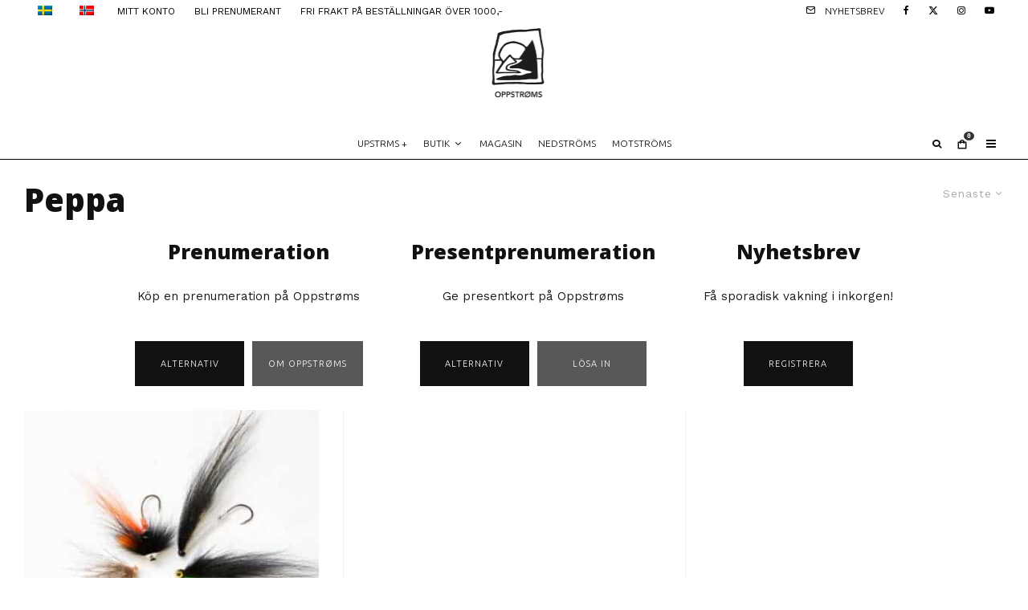

--- FILE ---
content_type: text/html; charset=UTF-8
request_url: https://opstrms.com/sv/tag/peppa/
body_size: 19407
content:
<!DOCTYPE html><html lang="sv-SE"><head><meta charset="UTF-8"><meta name="viewport" content="width=device-width, initial-scale=1"><link rel="stylesheet" id="ao_optimized_gfonts" href="https://fonts.googleapis.com/css?family=Open+Sans%3A800%2Citalic%2C400%7CWork+Sans%3A400%2C700%7CUbuntu%3A300%2C700&amp;display=swap"><link rel="profile" href="http://gmpg.org/xfn/11"><meta name="theme-color" content="#060502"><link rel="dns-prefetch" href="//cdn.hu-manity.co" />  <script type="text/javascript">var huOptions = {"appID":"opstrmscom-909af77","currentLanguage":"sv","blocking":true,"globalCookie":false,"isAdmin":false,"privacyConsent":true,"forms":[],"customProviders":[],"customPatterns":[],"googleConsentDefault":{"ad_storage":4,"analytics_storage":2,"functionality_storage":3,"personalization_storage":3,"security_storage":3,"ad_personalization":4,"ad_user_data":4},"facebookConsentDefault":{"consent":4}};</script> <script type="text/javascript" src="https://cdn.hu-manity.co/hu-banner.min.js"></script><meta name='robots' content='index, follow, max-image-preview:large, max-snippet:-1, max-video-preview:-1' /><link media="all" href="https://opstrms.com/wp-content/cache/autoptimize/css/autoptimize_90ba1cb6c70fd9f1d143b31cbe2b955a.css" rel="stylesheet"><title>Peppa Arkiver &#8226; Oppstrøms</title><link rel="canonical" href="https://opstrms.com/sv/tag/peppa/" /><meta property="og:locale" content="sv_SE" /><meta property="og:type" content="article" /><meta property="og:title" content="Peppa Arkiver" /><meta property="og:url" content="https://opstrms.com/sv/tag/peppa/" /><meta property="og:site_name" content="Uppströms" /><meta property="og:image" content="https://opstrms.com/wp-content/uploads/2015/12/opstrms_velkommen_ja.jpg" /><meta property="og:image:width" content="1400" /><meta property="og:image:height" content="933" /><meta property="og:image:type" content="image/jpeg" /><meta name="twitter:card" content="summary_large_image" /><meta name="twitter:site" content="@opstrms" /> <script type="application/ld+json" class="yoast-schema-graph">{
    "@context": "https:\/\/schema.org",
    "@graph": [
        {
            "@type": "CollectionPage",
            "@id": "https:\/\/opstrms.com\/tag\/peppa\/",
            "url": "https:\/\/opstrms.com\/tag\/peppa\/",
            "name": "Peppa Arkiver &#8226; Oppstr\u00f8ms",
            "isPartOf": {
                "@id": "https:\/\/opstrms.com\/#website"
            },
            "primaryImageOfPage": {
                "@id": "https:\/\/opstrms.com\/tag\/peppa\/#primaryimage"
            },
            "image": {
                "@id": "https:\/\/opstrms.com\/tag\/peppa\/#primaryimage"
            },
            "thumbnailUrl": "https:\/\/opstrms.com\/wp-content\/uploads\/2020\/05\/platousprimosalmone_jpw-fluer_opstrms.jpg",
            "breadcrumb": {
                "@id": "https:\/\/opstrms.com\/tag\/peppa\/#breadcrumb"
            },
            "inLanguage": "sv-SE"
        },
        {
            "@type": "ImageObject",
            "inLanguage": "sv-SE",
            "@id": "https:\/\/opstrms.com\/tag\/peppa\/#primaryimage",
            "url": "https:\/\/opstrms.com\/wp-content\/uploads\/2020\/05\/platousprimosalmone_jpw-fluer_opstrms.jpg",
            "contentUrl": "https:\/\/opstrms.com\/wp-content\/uploads\/2020\/05\/platousprimosalmone_jpw-fluer_opstrms.jpg",
            "width": 1400,
            "height": 1000
        },
        {
            "@type": "BreadcrumbList",
            "@id": "https:\/\/opstrms.com\/tag\/peppa\/#breadcrumb",
            "itemListElement": [
                {
                    "@type": "ListItem",
                    "position": 1,
                    "name": "Framsida",
                    "item": "https:\/\/opstrms.com\/"
                },
                {
                    "@type": "ListItem",
                    "position": 2,
                    "name": "Peppa"
                }
            ]
        },
        {
            "@type": "WebSite",
            "@id": "https:\/\/opstrms.com\/#website",
            "url": "https:\/\/opstrms.com\/",
            "name": "Uppstr\u00f6ms",
            "description": "Skandinavisk fluefiske \/\/ Scandinavian fly fishing",
            "publisher": {
                "@id": "https:\/\/opstrms.com\/#organization"
            },
            "alternateName": "opstrms",
            "potentialAction": [
                {
                    "@type": "SearchAction",
                    "target": {
                        "@type": "EntryPoint",
                        "urlTemplate": "https:\/\/opstrms.com\/?s={search_term_string}"
                    },
                    "query-input": {
                        "@type": "PropertyValueSpecification",
                        "valueRequired": true,
                        "valueName": "search_term_string"
                    }
                }
            ],
            "inLanguage": "sv-SE"
        },
        {
            "@type": "Organization",
            "@id": "https:\/\/opstrms.com\/#organization",
            "name": "Uppstr\u00f6ms",
            "alternateName": "opstrms",
            "url": "https:\/\/opstrms.com\/",
            "logo": {
                "@type": "ImageObject",
                "inLanguage": "sv-SE",
                "@id": "https:\/\/opstrms.com\/#\/schema\/logo\/image\/",
                "url": "https:\/\/opstrms.com\/wp-content\/uploads\/2019\/12\/\u00d8-web.png",
                "contentUrl": "https:\/\/opstrms.com\/wp-content\/uploads\/2019\/12\/\u00d8-web.png",
                "width": 800,
                "height": 800,
                "caption": "Oppstr\u00f8ms"
            },
            "image": {
                "@id": "https:\/\/opstrms.com\/#\/schema\/logo\/image\/"
            },
            "sameAs": [
                "https:\/\/www.facebook.com\/opstrms\/",
                "https:\/\/x.com\/opstrms",
                "https:\/\/www.instagram.com\/opstrms\/",
                "https:\/\/www.youtube.com\/c\/Oppstr\u00f8ms"
            ]
        }
    ]
}</script> <link rel='dns-prefetch' href='//capi-automation.s3.us-east-2.amazonaws.com' /><link rel='dns-prefetch' href='//www.googletagmanager.com' /><link rel='dns-prefetch' href='//stats.wp.com' /><link rel='dns-prefetch' href='//pagead2.googlesyndication.com' /><link href='https://fonts.gstatic.com' crossorigin='anonymous' rel='preconnect' /><link rel="alternate" type="application/rss+xml" title="Oppstrøms &raquo; etikettflöde för Peppa" href="https://opstrms.com/sv/tag/peppa/feed/" /> <script type="text/template" id="tmpl-variation-template"><div class="woocommerce-variation-description">{{{ data.variation.variation_description }}}</div>
	<div class="woocommerce-variation-price">{{{ data.variation.price_html }}}</div>
	<div class="woocommerce-variation-availability">{{{ data.variation.availability_html }}}</div></script> <script type="text/template" id="tmpl-unavailable-variation-template"><p role="alert">Den här produkten är inte tillgänglig. Välj en annan kombination.</p></script> <script type="text/javascript" src="https://checkout.vipps.no/vippsCheckoutSDK.js" id="woo-vipps-recurring-sdk-js"></script> <script type="text/javascript" src="https://opstrms.com/wp-includes/js/jquery/jquery.min.js" id="jquery-core-js"></script> <script type="text/javascript" src="https://opstrms.com/wp-includes/js/jquery/jquery-migrate.min.js" id="jquery-migrate-js"></script> <script type="text/javascript" src="https://opstrms.com/wp-content/plugins/woocommerce-social-login/assets/js/frontend/wc-social-login.min.js" id="wc-social-login-frontend-js" defer="defer" data-wp-strategy="defer"></script> <script type="text/javascript" src="https://opstrms.com/wp-content/plugins/woocommerce/assets/js/jquery-blockui/jquery.blockUI.min.js" id="wc-jquery-blockui-js" data-wp-strategy="defer"></script> <script type="text/javascript" id="wc-add-to-cart-js-extra">var wc_add_to_cart_params = {"ajax_url":"/wp-admin/admin-ajax.php","wc_ajax_url":"https://opstrms.com/sv/?wc-ajax=%%endpoint%%","i18n_view_cart":"Visa varukorg","cart_url":"https://opstrms.com/sv/handlekurv/","is_cart":"","cart_redirect_after_add":"yes"};
//# sourceURL=wc-add-to-cart-js-extra</script> <script type="text/javascript" src="https://opstrms.com/wp-content/plugins/woocommerce/assets/js/frontend/add-to-cart.min.js" id="wc-add-to-cart-js" defer="defer" data-wp-strategy="defer"></script> <script type="text/javascript" src="https://opstrms.com/wp-content/plugins/woocommerce/assets/js/js-cookie/js.cookie.min.js" id="wc-js-cookie-js" data-wp-strategy="defer"></script> <script type="text/javascript" src="https://opstrms.com/wp-content/plugins/translatepress-multilingual/assets/js/trp-frontend-compatibility.js" id="trp-frontend-compatibility-js"></script> <script type="text/javascript" src="https://opstrms.com/wp-includes/js/underscore.min.js" id="underscore-js"></script> <script type="text/javascript" id="wp-util-js-extra">var _wpUtilSettings = {"ajax":{"url":"/wp-admin/admin-ajax.php"}};
//# sourceURL=wp-util-js-extra</script> <script type="text/javascript" src="https://opstrms.com/wp-includes/js/wp-util.min.js" id="wp-util-js"></script> <script type="text/javascript" id="wc-add-to-cart-variation-js-extra">var wc_add_to_cart_variation_params = {"wc_ajax_url":"https://opstrms.com/sv/?wc-ajax=%%endpoint%%","i18n_no_matching_variations_text":"Inga produkter motsvarade ditt val. V\u00e4lj en annan kombination.","i18n_make_a_selection_text":"V\u00e4lj produktalternativ innan du l\u00e4gger denna produkt i din varukorg.","i18n_unavailable_text":"Den h\u00e4r produkten \u00e4r inte tillg\u00e4nglig. V\u00e4lj en annan kombination.","i18n_reset_alert_text":"Ditt val har \u00e5terst\u00e4llts. V\u00e4lj produktalternativ innan du l\u00e4gger denna produkt i din varukorg."};
//# sourceURL=wc-add-to-cart-variation-js-extra</script> <script type="text/javascript" src="https://opstrms.com/wp-content/plugins/woocommerce/assets/js/frontend/add-to-cart-variation.min.js" id="wc-add-to-cart-variation-js" defer="defer" data-wp-strategy="defer"></script> 
 <script type="text/javascript" src="https://www.googletagmanager.com/gtag/js?id=G-T4P9SNW40K" id="google_gtagjs-js" async></script> <script type="text/javascript" id="google_gtagjs-js-after">window.dataLayer = window.dataLayer || [];function gtag(){dataLayer.push(arguments);}
gtag("set","linker",{"domains":["opstrms.com"]});
gtag("js", new Date());
gtag("set", "developer_id.dZTNiMT", true);
gtag("config", "G-T4P9SNW40K");
 window._googlesitekit = window._googlesitekit || {}; window._googlesitekit.throttledEvents = []; window._googlesitekit.gtagEvent = (name, data) => { var key = JSON.stringify( { name, data } ); if ( !! window._googlesitekit.throttledEvents[ key ] ) { return; } window._googlesitekit.throttledEvents[ key ] = true; setTimeout( () => { delete window._googlesitekit.throttledEvents[ key ]; }, 5 ); gtag( "event", name, { ...data, event_source: "site-kit" } ); }; 
//# sourceURL=google_gtagjs-js-after</script> <meta name="generator" content="Site Kit by Google 1.168.0" /><script async src="https://pagead2.googlesyndication.com/pagead/js/adsbygoogle.js?client=ca-pub-8026143745655732"
     crossorigin="anonymous"></script><script>var el_i13_login_captcha=null; var el_i13_register_captcha=null;</script><link rel="alternate" hreflang="nb-NO" href="https://opstrms.com/tag/peppa/"/><link rel="alternate" hreflang="sv-SE" href="https://opstrms.com/sv/tag/peppa/"/><link rel="alternate" hreflang="nb" href="https://opstrms.com/tag/peppa/"/><link rel="alternate" hreflang="sv" href="https://opstrms.com/sv/tag/peppa/"/><meta name="google-site-verification" content="w5kWZQr1dS4UcWtB00seUyWKso_wDxEcpAFD-3Cy4Hc" /><link rel="preload" type="font/woff2" as="font" href="https://opstrms.com/wp-content/themes/zeen/assets/css/tipi/tipi.woff2?9oa0lg" crossorigin="anonymous"><link rel="dns-prefetch" href="//fonts.googleapis.com"><link rel="preconnect" href="https://fonts.gstatic.com/" crossorigin="anonymous"> <noscript><style>.woocommerce-product-gallery{ opacity: 1 !important; }</style></noscript><meta name="google-adsense-platform-account" content="ca-host-pub-2644536267352236"><meta name="google-adsense-platform-domain" content="sitekit.withgoogle.com">  <script  type="text/javascript">!function(f,b,e,v,n,t,s){if(f.fbq)return;n=f.fbq=function(){n.callMethod?
					n.callMethod.apply(n,arguments):n.queue.push(arguments)};if(!f._fbq)f._fbq=n;
					n.push=n;n.loaded=!0;n.version='2.0';n.queue=[];t=b.createElement(e);t.async=!0;
					t.src=v;s=b.getElementsByTagName(e)[0];s.parentNode.insertBefore(t,s)}(window,
					document,'script','https://connect.facebook.net/en_US/fbevents.js');</script>  <script  type="text/javascript">fbq('init', '199736707889743', {}, {
    "agent": "woocommerce_6-10.4.3-3.5.15"
});

				document.addEventListener( 'DOMContentLoaded', function() {
					// Insert placeholder for events injected when a product is added to the cart through AJAX.
					document.body.insertAdjacentHTML( 'beforeend', '<div class=\"wc-facebook-pixel-event-placeholder\"></div>' );
				}, false );</script>  
 <script type="text/javascript" async="async" src="https://pagead2.googlesyndication.com/pagead/js/adsbygoogle.js?client=ca-pub-8026143745655732&amp;host=ca-host-pub-2644536267352236" crossorigin="anonymous"></script> <link rel="icon" href="https://opstrms.com/wp-content/uploads/2019/12/cropped-Ø-web-32x32.png" sizes="32x32" /><link rel="icon" href="https://opstrms.com/wp-content/uploads/2019/12/cropped-Ø-web-192x192.png" sizes="192x192" /><link rel="apple-touch-icon" href="https://opstrms.com/wp-content/uploads/2019/12/cropped-Ø-web-180x180.png" /><meta name="msapplication-TileImage" content="https://opstrms.com/wp-content/uploads/2019/12/cropped-Ø-web-270x270.png" /></head><body class="archive tag tag-peppa tag-1062 wp-theme-zeen wp-child-theme-zeen-child theme-zeen cookies-not-set woocommerce-no-js translatepress-sv_SE headings-f1 body-f2 sub-f3 quotes-f3 by-f3 wh-f3 woo--active widget-title-c footer--reveal block-titles-big menu-no-color-hover mob-fi-tall excerpt-mob-off skin-light zeen-sb-sticky-off single-sticky-spin site-mob-menu-a-1 site-mob-menu-2 mm-submenu-2 main-menu-logo-1 body-header-style-2 byline-font-3"><div id="page" class="site"><div id="mob-line" class="tipi-m-0"></div><header id="mobhead" class="site-header-block site-mob-header tipi-m-0 site-mob-header-1 site-mob-menu-2 sticky-menu-mob sticky-menu-2 sticky-menu site-skin-1 site-img-1"><div class="bg-area header-padding tipi-row tipi-vertical-c"><ul class="menu-left icons-wrap tipi-vertical-c"><li class="menu-icon dropper drop-it menu-icon-style-1 menu-icon-basket tipi-tip-basket"><a href="https://opstrms.com/sv/handlekurv/" class="cart-icon-2 slide-cart-tr-open" data-target="cart" data-title="Påse" data-no-translation-data-title=""><i class="tipi-i-cart tipi-i-cart-2" aria-hidden="true"><span class="tipi-cart-count font-3">0</span></i></a></li></ul><div class="logo-main-wrap logo-mob-wrap"><div class="logo logo-mobile"><a href="https://opstrms.com/sv" data-pin-nopin="true"><span class="logo-img"><img src="https://opstrms.com/wp-content/uploads/2025/01/opstrms_logo_2024_113x150px.png" alt="" srcset="https://opstrms.com/wp-content/uploads/2025/01/opstrms_logo_2024_113x150px.png 2x" data-base-src="https://opstrms.com/wp-content/uploads/2025/01/opstrms_logo_2024_113x150px.png" data-alt-src="https://opstrms.com/wp-content/uploads/2025/01/opstrms_logo_2024_113x150px_invert.png" data-base-srcset="https://opstrms.com/wp-content/uploads/2025/01/opstrms_logo_2024_113x150px.png 2x" data-alt-srcset="https://opstrms.com/wp-content/uploads/2025/01/opstrms_logo_2024_113x150px_invert.png 2x" width="113" height="150"></span></a></div></div><ul class="menu-right icons-wrap tipi-vertical-c"><li class="show-on-mobile"></li><li class="menu-icon menu-icon-mobile-slide"><a href="#" class="mob-tr-open" data-target="slide-menu"><i class="tipi-i-menu-mob" aria-hidden="true"></i></a></li></ul><div class="background mask"></div></div></header><div class="site-inner"><div id="secondary-wrap" class="secondary-wrap tipi-xs-0 clearfix font-2 mm-ani-0 secondary-menu-skin-1 secondary-menu-width-2"><div class="menu-bg-area"><div class="menu-content-wrap clearfix tipi-vertical-c"><nav id="secondary-navigation" class="secondary-navigation rotatable tipi-xs-0"><ul id="menu-secondary" class="menu-secondary horizontal-menu tipi-flex menu-secondary ul-padding row font-2 main-menu-skin-3 main-menu-bar-color-2 mm-skin-3 mm-submenu-2 mm-ani-0"><li id="menu-item-10037094" class="trp-language-switcher-container menu-item menu-item-type-post_type menu-item-object-language_switcher current-language-menu-item dropper drop-it mm-art mm-wrap-2 mm-wrap menu-item-10037094"><a href="https://opstrms.com/sv/tag/peppa/" data-ppp="3" data-tid="10016065"  data-term="language_switcher"><span data-no-translation><img class="trp-flag-image" src="https://opstrms.com/wp-content/plugins/translatepress-multilingual/assets/images/flags/sv_SE.png" width="18" height="12" alt="sv_SE" title="Swedish"></span></a></li><li id="menu-item-10037093" class="trp-language-switcher-container menu-item menu-item-type-post_type menu-item-object-language_switcher dropper drop-it mm-art mm-wrap-2 mm-wrap menu-item-10037093"><a href="https://opstrms.com/tag/peppa/" data-ppp="3" data-tid="10016064"  data-term="language_switcher"><span data-no-translation><img class="trp-flag-image" src="https://opstrms.com/wp-content/plugins/translatepress-multilingual/assets/images/flags/nb_NO.png" width="18" height="12" alt="nb_NO" title="Norwegian"></span></a></li><li id="menu-item-10034949" class="menu-item menu-item-type-post_type menu-item-object-page dropper drop-it mm-art mm-wrap-2 mm-wrap menu-item-10034949"><a href="https://opstrms.com/sv/mitt-konto/">MITT KONTO</a></li><li id="menu-item-10047348" class="menu-item menu-item-type-post_type menu-item-object-page dropper drop-it mm-art mm-wrap-2 mm-wrap menu-item-10047348"><a href="https://opstrms.com/sv/prenumeration-pa-uppstroms/">BLI PRENUMERANT</a></li><li id="menu-item-10047346" class="menu-item menu-item-type-post_type menu-item-object-page dropper drop-it mm-art mm-wrap-2 mm-wrap menu-item-10047346"><a href="https://opstrms.com/sv/butikk/">FRI FRAKT PÅ BESTÄLLNINGAR ÖVER 1000,-</a></li></ul></nav><ul class="horizontal-menu menu-icons ul-padding tipi-vertical-c tipi-flex-r secondary-icons"><li class="menu-icon menu-icon-subscribe"><a href="#" class="modal-tr" data-type="subscribe"><i class="tipi-i-mail"></i><span class="menu-icon--text font-3">Nyhetsbrev</span></a></li><li  class="menu-icon menu-icon-style-1 menu-icon-fb"><a href="https://facebook.com/opstrms" data-title="Facebook" class="tipi-i-facebook tipi-tip tipi-tip-move" rel="noopener nofollow" aria-label="Facebook" target="_blank"></a></li><li  class="menu-icon menu-icon-style-1 menu-icon-tw"><a href="https://twitter.com/opstrms" data-title="X" class="tipi-i-x tipi-tip tipi-tip-move" rel="noopener nofollow" aria-label="X" target="_blank"></a></li><li  class="menu-icon menu-icon-style-1 menu-icon-insta"><a href="https://instagram.com/opstrms" data-title="Instagram" class="tipi-i-instagram tipi-tip tipi-tip-move" rel="noopener nofollow" aria-label="Instagram" target="_blank"></a></li><li  class="menu-icon menu-icon-style-1 menu-icon-yt"><a href="https://youtube.com/oppstrøms" data-title="YouTube" class="tipi-i-youtube-play tipi-tip tipi-tip-move" rel="noopener nofollow" aria-label="YouTube" target="_blank"></a></li></ul></div></div></div><header id="masthead" class="site-header-block site-header clearfix site-header-2 header-width-2 header-skin-1 site-img-1 mm-ani-0 mm-skin-3 main-menu-skin-3 main-menu-width-2 main-menu-bar-color-2 logo-only-when-stuck main-menu-c" data-pt-diff="-30" data-pb-diff="-5"><div class="bg-area"><div class="tipi-flex-lcr logo-main-wrap header-padding tipi-flex-eq-height logo-main-wrap-center"><div class="logo-main-wrap header-padding tipi-all-c"><div class="logo logo-main"><a href="https://opstrms.com/sv" data-pin-nopin="true"><span class="logo-img"><img src="https://opstrms.com/wp-content/uploads/2024/12/opstrms_logo_2024_165x220_v3.png" alt="Uppströms logo 2024" srcset="https://opstrms.com/wp-content/uploads/2024/12/opstrms_logo_2024_165x220_v3.png 2x" data-base-src="https://opstrms.com/wp-content/uploads/2024/12/opstrms_logo_2024_165x220_v3.png" data-alt-src="https://opstrms.com/wp-content/uploads/2024/12/opstrms_logo_2024_165x220_v3_invert.png" data-base-srcset="https://opstrms.com/wp-content/uploads/2024/12/opstrms_logo_2024_165x220_v3.png 2x" data-alt-srcset="https://opstrms.com/wp-content/uploads/2024/12/opstrms_logo_2024_165x220_v3_invert.png 2x" width="165" height="220"></span></a></div></div></div><div class="background mask"></div></div></header><div id="header-line"></div><nav id="site-navigation" class="main-navigation main-navigation-1 tipi-xs-0 clearfix logo-only-when-stuck main-menu-skin-3 main-menu-width-2 main-menu-bar-color-2 mm-skin-3 mm-submenu-2 mm-ani-0 main-menu-c sticky-menu-dt sticky-menu sticky-menu-3"><div class="main-navigation-border menu-bg-area"><div class="nav-grid clearfix tipi-row-off tipi-row"><div class="tipi-flex sticky-part sticky-p1"><div class="logo-menu-wrap tipi-vertical-c"><div class="logo logo-main-menu"><a href="https://opstrms.com/sv" data-pin-nopin="true"><span class="logo-img"><img src="https://opstrms.com/wp-content/uploads/2024/12/opstrms_logo_2024_110x110.png" alt="Uppströms logo 2024" srcset="https://opstrms.com/wp-content/uploads/2024/12/opstrms_logo_2024_110x110.png 2x" data-base-src="https://opstrms.com/wp-content/uploads/2024/12/opstrms_logo_2024_110x110.png" data-alt-src="https://opstrms.com/wp-content/uploads/2024/12/opstrms_logo_2024_110x110_invert.png" data-base-srcset="https://opstrms.com/wp-content/uploads/2024/12/opstrms_logo_2024_110x110.png 2x" data-alt-srcset="https://opstrms.com/wp-content/uploads/2024/12/opstrms_logo_2024_110x110_invert.png 2x" width="110" height="110"></span></a></div></div><ul id="menu-main-menu" class="menu-main-menu horizontal-menu tipi-flex font-3"><li id="menu-item-10021450" class="menu-item menu-item-type-taxonomy menu-item-object-category dropper drop-it mm-art mm-wrap-11 mm-wrap mm-color mm-sb-left menu-item-10021450"><a href="https://opstrms.com/sv/category/for-abonnenter/" data-ppp="3" data-tid="1186"  data-term="category">UPSTRMS +</a><div class="menu mm-11 tipi-row" data-mm="11"><div class="menu-wrap menu-wrap-more-10 tipi-flex"><div id="block-wrap-10021450" class="block-wrap-native block-wrap block-wrap-61 block-css-10021450 block-wrap-classic block--products columns__m--1 elements-design-1 block-skin-0 filter-wrap-2 tipi-box tipi-row ppl-m-3 ppl-s-3 clearfix" data-id="10021450" data-base="0"><div class="tipi-row-inner-style clearfix"><div class="tipi-row-inner-box contents sticky--wrap"><div class="block-title-wrap module-block-title clearfix  block-title-1 with-load-more"><div class="block-title-area clearfix"><div class="block-title font-1">UPSTRMS +</div></div><div class="filters tipi-flex font-2"><div class="load-more-wrap load-more-size-2 load-more-wrap-2"> <a href="#" data-id="10021450" class="tipi-arrow tipi-arrow-s tipi-arrow-l block-loader block-more block-more-1 no-more" data-dir="1"><i class="tipi-i-angle-left" aria-hidden="true"></i></a> <a href="#" data-id="10021450" class="tipi-arrow tipi-arrow-s tipi-arrow-r block-loader block-more block-more-2" data-dir="2"><i class="tipi-i-angle-right" aria-hidden="true"></i></a></div></div></div><div class="block block-61 tipi-flex preview-review-bot"><article class="tipi-xs-12 elements-location-1 clearfix with-fi ani-base tipi-m-typo stack-1 stack-design-2 separation-border-style loop-0 preview-classic preview__img-shape-l preview-61 img-color-hover-base img-color-hover-2 elements-design-1 post-10063941 post type-post status-publish format-standard has-post-thumbnail hentry category-for-abonnenter tag-amfipoder tag-blue-moon tag-blue-moon-metals tag-finnmark tag-flatehogst tag-naturlig-ukestart tag-naturtap tag-nina tag-nussir tag-repparfjord tag-repparfjorden tag-saltstraumen-marine-verneomrade tag-sjofugl tag-skogbruk tag-ulv membership-content access-restricted" style="--animation-order:0"><div class="preview-mini-wrap clearfix"><div class="mask"><a href="https://opstrms.com/sv/aksjonistballen-i-repparfjord-ruller-videre/" class="mask-img"><img width="821" height="547" src="https://opstrms.com/wp-content/uploads/2026/01/naturligukestart_uke05_2026_Repparfjord_opstrms-821x547.jpg" class="attachment-zeen-770-513 size-zeen-770-513 wp-post-image" alt="Naturlig ukestart Repparfjord" decoding="async" fetchpriority="high" srcset="https://opstrms.com/wp-content/uploads/2026/01/naturligukestart_uke05_2026_Repparfjord_opstrms-821x547.jpg 821w, https://opstrms.com/wp-content/uploads/2026/01/naturligukestart_uke05_2026_Repparfjord_opstrms-300x200.jpg 300w, https://opstrms.com/wp-content/uploads/2026/01/naturligukestart_uke05_2026_Repparfjord_opstrms-1200x800.jpg 1200w, https://opstrms.com/wp-content/uploads/2026/01/naturligukestart_uke05_2026_Repparfjord_opstrms-770x513.jpg 770w, https://opstrms.com/wp-content/uploads/2026/01/naturligukestart_uke05_2026_Repparfjord_opstrms-1536x1024.jpg 1536w, https://opstrms.com/wp-content/uploads/2026/01/naturligukestart_uke05_2026_Repparfjord_opstrms-2048x1366.jpg 2048w, https://opstrms.com/wp-content/uploads/2026/01/naturligukestart_uke05_2026_Repparfjord_opstrms-18x12.jpg 18w, https://opstrms.com/wp-content/uploads/2026/01/naturligukestart_uke05_2026_Repparfjord_opstrms-360x240.jpg 360w, https://opstrms.com/wp-content/uploads/2026/01/naturligukestart_uke05_2026_Repparfjord_opstrms-500x333.jpg 500w, https://opstrms.com/wp-content/uploads/2026/01/naturligukestart_uke05_2026_Repparfjord_opstrms-1155x770.jpg 1155w, https://opstrms.com/wp-content/uploads/2026/01/naturligukestart_uke05_2026_Repparfjord_opstrms-421x281.jpg 421w, https://opstrms.com/wp-content/uploads/2026/01/naturligukestart_uke05_2026_Repparfjord_opstrms-1206x804.jpg 1206w, https://opstrms.com/wp-content/uploads/2026/01/naturligukestart_uke05_2026_Repparfjord_opstrms-344x229.jpg 344w, https://opstrms.com/wp-content/uploads/2026/01/naturligukestart_uke05_2026_Repparfjord_opstrms-1451x968.jpg 1451w, https://opstrms.com/wp-content/uploads/2026/01/naturligukestart_uke05_2026_Repparfjord_opstrms-883x589.jpg 883w" sizes="(max-width: 821px) 100vw, 821px" /></a></div><div class="meta"><div class="title-wrap"><h3 class="title"><a href="https://opstrms.com/sv/aksjonistballen-i-repparfjord-ruller-videre/">Aksjonistballen i Repparfjord ruller videre</a></h3></div></div></div></article><article class="tipi-xs-12 elements-location-1 clearfix with-fi ani-base tipi-m-typo stack-1 stack-design-2 separation-border-style loop-1 preview-classic preview__img-shape-l preview-61 img-color-hover-base img-color-hover-2 elements-design-1 post-10062062 post type-post status-publish format-standard has-post-thumbnail hentry category-for-abonnenter tag-fly-fish-europe tag-gore tag-gore-tex tag-jarle-l-kristiansen tag-membran tag-patagonia tag-pfas tag-simms tag-vadebukser tag-vadere membership-content access-restricted" style="--animation-order:1"><div class="preview-mini-wrap clearfix"><div class="mask"><a href="https://opstrms.com/sv/nar-miljovennlige-vadere-moter-skandinavisk-fluefiske/" class="mask-img"><img width="821" height="547" src="https://opstrms.com/wp-content/uploads/2026/01/PFAS_Simms_Gore-Tex_02_JDM_opstrms-821x547.jpg" class="attachment-zeen-770-513 size-zeen-770-513 wp-post-image" alt="Kan skandinaviske fluefiskere stole på nye Gore-Tex-vadere?" decoding="async" srcset="https://opstrms.com/wp-content/uploads/2026/01/PFAS_Simms_Gore-Tex_02_JDM_opstrms-821x547.jpg 821w, https://opstrms.com/wp-content/uploads/2026/01/PFAS_Simms_Gore-Tex_02_JDM_opstrms-300x200.jpg 300w, https://opstrms.com/wp-content/uploads/2026/01/PFAS_Simms_Gore-Tex_02_JDM_opstrms-1200x800.jpg 1200w, https://opstrms.com/wp-content/uploads/2026/01/PFAS_Simms_Gore-Tex_02_JDM_opstrms-770x513.jpg 770w, https://opstrms.com/wp-content/uploads/2026/01/PFAS_Simms_Gore-Tex_02_JDM_opstrms-1536x1024.jpg 1536w, https://opstrms.com/wp-content/uploads/2026/01/PFAS_Simms_Gore-Tex_02_JDM_opstrms-2048x1366.jpg 2048w, https://opstrms.com/wp-content/uploads/2026/01/PFAS_Simms_Gore-Tex_02_JDM_opstrms-18x12.jpg 18w, https://opstrms.com/wp-content/uploads/2026/01/PFAS_Simms_Gore-Tex_02_JDM_opstrms-360x240.jpg 360w, https://opstrms.com/wp-content/uploads/2026/01/PFAS_Simms_Gore-Tex_02_JDM_opstrms-500x333.jpg 500w, https://opstrms.com/wp-content/uploads/2026/01/PFAS_Simms_Gore-Tex_02_JDM_opstrms-1155x770.jpg 1155w, https://opstrms.com/wp-content/uploads/2026/01/PFAS_Simms_Gore-Tex_02_JDM_opstrms-421x281.jpg 421w, https://opstrms.com/wp-content/uploads/2026/01/PFAS_Simms_Gore-Tex_02_JDM_opstrms-1206x804.jpg 1206w, https://opstrms.com/wp-content/uploads/2026/01/PFAS_Simms_Gore-Tex_02_JDM_opstrms-344x229.jpg 344w, https://opstrms.com/wp-content/uploads/2026/01/PFAS_Simms_Gore-Tex_02_JDM_opstrms-1451x968.jpg 1451w, https://opstrms.com/wp-content/uploads/2026/01/PFAS_Simms_Gore-Tex_02_JDM_opstrms-883x589.jpg 883w" sizes="(max-width: 821px) 100vw, 821px" /></a></div><div class="meta"><div class="title-wrap"><h3 class="title"><a href="https://opstrms.com/sv/nar-miljovennlige-vadere-moter-skandinavisk-fluefiske/">Når «miljøvennlige» vadere møter skandinavisk fluefiske</a></h3></div></div></div></article><article class="tipi-xs-12 elements-location-1 clearfix with-fi ani-base tipi-m-typo stack-1 stack-design-2 separation-border-style loop-2 preview-classic preview__img-shape-l preview-61 img-color-hover-base img-color-hover-2 elements-design-1 post-10063777 post type-post status-publish format-standard has-post-thumbnail hentry category-for-abonnenter tag-bard-bendik-grotta-fanghol tag-fredagspraten tag-nordreisa tag-reisa tag-reisaelven membership-content access-restricted" style="--animation-order:2"><div class="preview-mini-wrap clearfix"><div class="mask"><a href="https://opstrms.com/sv/det-ma-vaere-noe-de-ikke-har-forstatt/" class="mask-img"><img width="821" height="547" src="https://opstrms.com/wp-content/uploads/2026/01/Bard-Bendik-Grotta-Fanghol_Fredagspraten_12_opstrms-821x547.jpg" class="attachment-zeen-770-513 size-zeen-770-513 wp-post-image" alt="Bård Bendik Grøtta Fanghol" decoding="async" srcset="https://opstrms.com/wp-content/uploads/2026/01/Bard-Bendik-Grotta-Fanghol_Fredagspraten_12_opstrms-821x547.jpg 821w, https://opstrms.com/wp-content/uploads/2026/01/Bard-Bendik-Grotta-Fanghol_Fredagspraten_12_opstrms-16x12.jpg 16w, https://opstrms.com/wp-content/uploads/2026/01/Bard-Bendik-Grotta-Fanghol_Fredagspraten_12_opstrms-360x240.jpg 360w, https://opstrms.com/wp-content/uploads/2026/01/Bard-Bendik-Grotta-Fanghol_Fredagspraten_12_opstrms-1155x770.jpg 1155w, https://opstrms.com/wp-content/uploads/2026/01/Bard-Bendik-Grotta-Fanghol_Fredagspraten_12_opstrms-421x281.jpg 421w, https://opstrms.com/wp-content/uploads/2026/01/Bard-Bendik-Grotta-Fanghol_Fredagspraten_12_opstrms-1206x804.jpg 1206w" sizes="(max-width: 821px) 100vw, 821px" /></a></div><div class="meta"><div class="title-wrap"><h3 class="title"><a href="https://opstrms.com/sv/det-ma-vaere-noe-de-ikke-har-forstatt/">– Det må være noe de ikke har forstått</a></h3></div></div></div></article></div></div></div></div></div></div></li><li id="menu-item-10011048" class="menu-item menu-item-type-post_type menu-item-object-page menu-item-has-children dropper drop-it mm-art mm-wrap-2 mm-wrap menu-item-10011048"><a href="https://opstrms.com/sv/butikk/">Butik</a><div class="menu mm-2 tipi-row" data-mm="2"><div class="menu-wrap menu-wrap-minus-10"><ul class="sub-menu"><li id="menu-item-10033502" class="menu-item menu-item-type-taxonomy menu-item-object-product_cat dropper drop-it menu-item-10033502"><a href="https://opstrms.com/sv/produkt-kategori/abonnement/" class="block-more block-mm-changer block-mm-init block-changer" data-title="Abonnement" data-url="https://opstrms.com/sv/produkt-kategori/abonnement/" data-subtitle="" data-count="3" data-tid="1184"  data-term="product_cat">PRENUMERATION</a></li><li id="menu-item-10033500" class="menu-item menu-item-type-taxonomy menu-item-object-product_cat dropper drop-it menu-item-10033500"><a href="https://opstrms.com/sv/produkt-kategori/merch/" class="block-more block-mm-changer block-mm-init block-changer" data-title="Merch" data-url="https://opstrms.com/sv/produkt-kategori/merch/" data-subtitle="" data-count="7" data-tid="1533"  data-term="product_cat">MERCH</a></li><li id="menu-item-10033499" class="menu-item menu-item-type-taxonomy menu-item-object-product_cat dropper drop-it menu-item-10033499"><a href="https://opstrms.com/sv/produkt-kategori/back-issues/" class="block-more block-mm-changer block-mm-init block-changer" data-title="Back issues" data-url="https://opstrms.com/sv/produkt-kategori/back-issues/" data-subtitle="" data-count="15" data-tid="1550"  data-term="product_cat">BACK ISSUES</a></li><li id="menu-item-10033365" class="menu-item menu-item-type-custom menu-item-object-custom dropper drop-it menu-item-10033365"><a href="https://opstrms.com/sv/presentprenumeration-pa-uppstroms/">PRESENTKORT</a></li></ul></div></div></li><li id="menu-item-10026612" class="menu-item menu-item-type-taxonomy menu-item-object-category dropper drop-it mm-art mm-wrap-11 mm-wrap mm-color mm-sb-left menu-item-10026612"><a href="https://opstrms.com/sv/category/magasin/" data-ppp="3" data-tid="1045"  data-term="category">Magasin</a><div class="menu mm-11 tipi-row" data-mm="11"><div class="menu-wrap menu-wrap-more-10 tipi-flex"><div id="block-wrap-10026612" class="block-wrap-native block-wrap block-wrap-61 block-css-10026612 block-wrap-classic block--products columns__m--1 elements-design-1 block-skin-0 filter-wrap-2 tipi-box tipi-row ppl-m-3 ppl-s-3 clearfix" data-id="10026612" data-base="0"><div class="tipi-row-inner-style clearfix"><div class="tipi-row-inner-box contents sticky--wrap"><div class="block-title-wrap module-block-title clearfix  block-title-1 with-load-more"><div class="block-title-area clearfix"><div class="block-title font-1">Magasin</div></div><div class="filters tipi-flex font-2"><div class="load-more-wrap load-more-size-2 load-more-wrap-2"> <a href="#" data-id="10026612" class="tipi-arrow tipi-arrow-s tipi-arrow-l block-loader block-more block-more-1 no-more" data-dir="1"><i class="tipi-i-angle-left" aria-hidden="true"></i></a> <a href="#" data-id="10026612" class="tipi-arrow tipi-arrow-s tipi-arrow-r block-loader block-more block-more-2" data-dir="2"><i class="tipi-i-angle-right" aria-hidden="true"></i></a></div></div></div><div class="block block-61 tipi-flex preview-review-bot"><article class="tipi-xs-12 elements-location-1 clearfix with-fi ani-base tipi-m-typo stack-1 stack-design-2 separation-border-style loop-0 preview-classic preview__img-shape-l preview-61 img-color-hover-base img-color-hover-2 elements-design-1 post-10056633 post type-post status-publish format-standard has-post-thumbnail hentry category-magasin tag-christoffer-pilegaard tag-merch tag-tee" style="--animation-order:0"><div class="preview-mini-wrap clearfix"><div class="mask"><a href="https://opstrms.com/sv/nytt-merch-for-2025-og-et-nytt-nettbutikkfjes/" class="mask-img"><img width="821" height="547" src="https://opstrms.com/wp-content/uploads/2025/06/caps2025_vintagered_fit_03_opstrms-821x547.jpg" class="attachment-zeen-770-513 size-zeen-770-513 wp-post-image" alt="" decoding="async" srcset="https://opstrms.com/wp-content/uploads/2025/06/caps2025_vintagered_fit_03_opstrms-821x547.jpg 821w, https://opstrms.com/wp-content/uploads/2025/06/caps2025_vintagered_fit_03_opstrms-300x200.jpg 300w, https://opstrms.com/wp-content/uploads/2025/06/caps2025_vintagered_fit_03_opstrms-1200x800.jpg 1200w, https://opstrms.com/wp-content/uploads/2025/06/caps2025_vintagered_fit_03_opstrms-770x513.jpg 770w, https://opstrms.com/wp-content/uploads/2025/06/caps2025_vintagered_fit_03_opstrms-1536x1024.jpg 1536w, https://opstrms.com/wp-content/uploads/2025/06/caps2025_vintagered_fit_03_opstrms-2048x1366.jpg 2048w, https://opstrms.com/wp-content/uploads/2025/06/caps2025_vintagered_fit_03_opstrms-18x12.jpg 18w, https://opstrms.com/wp-content/uploads/2025/06/caps2025_vintagered_fit_03_opstrms-360x240.jpg 360w, https://opstrms.com/wp-content/uploads/2025/06/caps2025_vintagered_fit_03_opstrms-500x333.jpg 500w, https://opstrms.com/wp-content/uploads/2025/06/caps2025_vintagered_fit_03_opstrms-1155x770.jpg 1155w, https://opstrms.com/wp-content/uploads/2025/06/caps2025_vintagered_fit_03_opstrms-421x281.jpg 421w, https://opstrms.com/wp-content/uploads/2025/06/caps2025_vintagered_fit_03_opstrms-1206x804.jpg 1206w, https://opstrms.com/wp-content/uploads/2025/06/caps2025_vintagered_fit_03_opstrms-344x229.jpg 344w, https://opstrms.com/wp-content/uploads/2025/06/caps2025_vintagered_fit_03_opstrms-1451x968.jpg 1451w, https://opstrms.com/wp-content/uploads/2025/06/caps2025_vintagered_fit_03_opstrms-883x589.jpg 883w" sizes="(max-width: 821px) 100vw, 821px" /></a></div><div class="meta"><div class="title-wrap"><h3 class="title"><a href="https://opstrms.com/sv/nytt-merch-for-2025-og-et-nytt-nettbutikkfjes/">Nytt merch for 2025 – og et nytt nettbutikkfjes</a></h3></div></div></div></article><article class="tipi-xs-12 elements-location-1 clearfix with-fi ani-base tipi-m-typo stack-1 stack-design-2 separation-border-style loop-1 preview-classic preview__img-shape-l preview-61 img-color-hover-base img-color-hover-2 elements-design-1 post-10056214 post type-post status-publish format-standard has-post-thumbnail hentry category-magasin tag-fluefiske tag-oppstroms tag-papirmagasin" style="--animation-order:1"><div class="preview-mini-wrap clearfix"><div class="mask"><a href="https://opstrms.com/sv/oppstroms-13-det-beste-vi-har-laget-til-na/" class="mask-img"><img width="821" height="547" src="https://opstrms.com/wp-content/uploads/2025/05/cover-oppstroms-masin-utg-13-web-horisontal-821x547.jpg" class="attachment-zeen-770-513 size-zeen-770-513 wp-post-image" alt="Oppstrøms #13" decoding="async" srcset="https://opstrms.com/wp-content/uploads/2025/05/cover-oppstroms-masin-utg-13-web-horisontal-821x547.jpg 821w, https://opstrms.com/wp-content/uploads/2025/05/cover-oppstroms-masin-utg-13-web-horisontal-18x12.jpg 18w, https://opstrms.com/wp-content/uploads/2025/05/cover-oppstroms-masin-utg-13-web-horisontal-360x240.jpg 360w, https://opstrms.com/wp-content/uploads/2025/05/cover-oppstroms-masin-utg-13-web-horisontal-1155x770.jpg 1155w, https://opstrms.com/wp-content/uploads/2025/05/cover-oppstroms-masin-utg-13-web-horisontal-421x281.jpg 421w, https://opstrms.com/wp-content/uploads/2025/05/cover-oppstroms-masin-utg-13-web-horisontal-1206x804.jpg 1206w" sizes="(max-width: 821px) 100vw, 821px" /></a></div><div class="meta"><div class="title-wrap"><h3 class="title"><a href="https://opstrms.com/sv/oppstroms-13-det-beste-vi-har-laget-til-na/">Oppstrøms #13: Det beste vi har laget til nå?</a></h3></div></div></div></article><article class="tipi-xs-12 elements-location-1 clearfix with-fi ani-base tipi-m-typo stack-1 stack-design-2 separation-border-style loop-2 preview-classic preview__img-shape-l preview-61 img-color-hover-base img-color-hover-2 elements-design-1 post-10051241 post type-post status-publish format-standard has-post-thumbnail hentry category-magasin tag-kavalkade tag-oppstroms tag-papirmagasin" style="--animation-order:2"><div class="preview-mini-wrap clearfix"><div class="mask"><a href="https://opstrms.com/sv/detta-gillade-skandinaviska-flugfiskare-bast-2024/" class="mask-img"><img width="821" height="547" src="https://opstrms.com/wp-content/uploads/2025/01/kavalkade_2024_AL_JAM_opstrms-821x547.jpg" class="attachment-zeen-770-513 size-zeen-770-513 wp-post-image" alt="kavalkade 2024" decoding="async" srcset="https://opstrms.com/wp-content/uploads/2025/01/kavalkade_2024_AL_JAM_opstrms-821x547.jpg 821w, https://opstrms.com/wp-content/uploads/2025/01/kavalkade_2024_AL_JAM_opstrms-300x200.jpg 300w, https://opstrms.com/wp-content/uploads/2025/01/kavalkade_2024_AL_JAM_opstrms-1200x800.jpg 1200w, https://opstrms.com/wp-content/uploads/2025/01/kavalkade_2024_AL_JAM_opstrms-770x513.jpg 770w, https://opstrms.com/wp-content/uploads/2025/01/kavalkade_2024_AL_JAM_opstrms-1536x1024.jpg 1536w, https://opstrms.com/wp-content/uploads/2025/01/kavalkade_2024_AL_JAM_opstrms-2048x1366.jpg 2048w, https://opstrms.com/wp-content/uploads/2025/01/kavalkade_2024_AL_JAM_opstrms-18x12.jpg 18w, https://opstrms.com/wp-content/uploads/2025/01/kavalkade_2024_AL_JAM_opstrms-360x240.jpg 360w, https://opstrms.com/wp-content/uploads/2025/01/kavalkade_2024_AL_JAM_opstrms-500x333.jpg 500w, https://opstrms.com/wp-content/uploads/2025/01/kavalkade_2024_AL_JAM_opstrms-1155x770.jpg 1155w, https://opstrms.com/wp-content/uploads/2025/01/kavalkade_2024_AL_JAM_opstrms-421x281.jpg 421w, https://opstrms.com/wp-content/uploads/2025/01/kavalkade_2024_AL_JAM_opstrms-1206x804.jpg 1206w, https://opstrms.com/wp-content/uploads/2025/01/kavalkade_2024_AL_JAM_opstrms-344x229.jpg 344w, https://opstrms.com/wp-content/uploads/2025/01/kavalkade_2024_AL_JAM_opstrms-1451x968.jpg 1451w, https://opstrms.com/wp-content/uploads/2025/01/kavalkade_2024_AL_JAM_opstrms-883x589.jpg 883w" sizes="(max-width: 821px) 100vw, 821px" /></a></div><div class="meta"><div class="title-wrap"><h3 class="title"><a href="https://opstrms.com/sv/detta-gillade-skandinaviska-flugfiskare-bast-2024/">Detta gillade skandinaviska flugfiskare bäst 2024</a></h3></div></div></div></article></div></div></div></div></div></div></li><li id="menu-item-10021448" class="menu-item menu-item-type-taxonomy menu-item-object-category dropper drop-it mm-art mm-wrap-11 mm-wrap mm-color mm-sb-left menu-item-10021448"><a href="https://opstrms.com/sv/category/nedstroms/" data-ppp="3" data-tid="2984"  data-term="category">Nedströms</a><div class="menu mm-11 tipi-row" data-mm="11"><div class="menu-wrap menu-wrap-more-10 tipi-flex"><div id="block-wrap-10021448" class="block-wrap-native block-wrap block-wrap-61 block-css-10021448 block-wrap-classic block--products columns__m--1 elements-design-1 block-skin-0 filter-wrap-2 tipi-box tipi-row ppl-m-3 ppl-s-3 clearfix" data-id="10021448" data-base="0"><div class="tipi-row-inner-style clearfix"><div class="tipi-row-inner-box contents sticky--wrap"><div class="block-title-wrap module-block-title clearfix  block-title-1 with-load-more"><div class="block-title-area clearfix"><div class="block-title font-1">Nedströms</div></div><div class="filters tipi-flex font-2"><div class="load-more-wrap load-more-size-2 load-more-wrap-2"> <a href="#" data-id="10021448" class="tipi-arrow tipi-arrow-s tipi-arrow-l block-loader block-more block-more-1 no-more" data-dir="1"><i class="tipi-i-angle-left" aria-hidden="true"></i></a> <a href="#" data-id="10021448" class="tipi-arrow tipi-arrow-s tipi-arrow-r block-loader block-more block-more-2" data-dir="2"><i class="tipi-i-angle-right" aria-hidden="true"></i></a></div></div></div><div class="block block-61 tipi-flex preview-review-bot"><article class="tipi-xs-12 elements-location-1 clearfix with-fi ani-base tipi-m-typo stack-1 stack-design-2 separation-border-style loop-0 preview-classic preview__img-shape-l preview-61 img-color-hover-base img-color-hover-2 elements-design-1 post-10061867 post type-post status-publish format-standard has-post-thumbnail hentry category-nedstroms" style="--animation-order:0"><div class="preview-mini-wrap clearfix"><div class="mask"><a href="https://opstrms.com/sv/mer-enn-tradisjon-villaksauksjonen-er-viktigere-enn-noen-gang/" class="mask-img"><img width="821" height="547" src="https://opstrms.com/wp-content/uploads/2025/11/reddvillaksen_villaksauksjonen_2025_01_opstrms-821x547.jpg" class="attachment-zeen-770-513 size-zeen-770-513 wp-post-image" alt="Redd Villaksen villaksauksjonen" decoding="async" srcset="https://opstrms.com/wp-content/uploads/2025/11/reddvillaksen_villaksauksjonen_2025_01_opstrms-821x547.jpg 821w, https://opstrms.com/wp-content/uploads/2025/11/reddvillaksen_villaksauksjonen_2025_01_opstrms-300x200.jpg 300w, https://opstrms.com/wp-content/uploads/2025/11/reddvillaksen_villaksauksjonen_2025_01_opstrms-1200x800.jpg 1200w, https://opstrms.com/wp-content/uploads/2025/11/reddvillaksen_villaksauksjonen_2025_01_opstrms-770x513.jpg 770w, https://opstrms.com/wp-content/uploads/2025/11/reddvillaksen_villaksauksjonen_2025_01_opstrms-1536x1024.jpg 1536w, https://opstrms.com/wp-content/uploads/2025/11/reddvillaksen_villaksauksjonen_2025_01_opstrms-2048x1365.jpg 2048w, https://opstrms.com/wp-content/uploads/2025/11/reddvillaksen_villaksauksjonen_2025_01_opstrms-18x12.jpg 18w, https://opstrms.com/wp-content/uploads/2025/11/reddvillaksen_villaksauksjonen_2025_01_opstrms-360x240.jpg 360w, https://opstrms.com/wp-content/uploads/2025/11/reddvillaksen_villaksauksjonen_2025_01_opstrms-500x333.jpg 500w, https://opstrms.com/wp-content/uploads/2025/11/reddvillaksen_villaksauksjonen_2025_01_opstrms-1155x770.jpg 1155w, https://opstrms.com/wp-content/uploads/2025/11/reddvillaksen_villaksauksjonen_2025_01_opstrms-421x281.jpg 421w, https://opstrms.com/wp-content/uploads/2025/11/reddvillaksen_villaksauksjonen_2025_01_opstrms-1206x804.jpg 1206w, https://opstrms.com/wp-content/uploads/2025/11/reddvillaksen_villaksauksjonen_2025_01_opstrms-344x229.jpg 344w, https://opstrms.com/wp-content/uploads/2025/11/reddvillaksen_villaksauksjonen_2025_01_opstrms-1451x967.jpg 1451w, https://opstrms.com/wp-content/uploads/2025/11/reddvillaksen_villaksauksjonen_2025_01_opstrms-883x589.jpg 883w" sizes="(max-width: 821px) 100vw, 821px" /></a></div><div class="meta"><div class="title-wrap"><h3 class="title"><a href="https://opstrms.com/sv/mer-enn-tradisjon-villaksauksjonen-er-viktigere-enn-noen-gang/">Mer enn tradisjon: Villaksauksjonen er viktigere enn noen gang</a></h3></div></div></div></article><article class="tipi-xs-12 elements-location-1 clearfix with-fi ani-base tipi-m-typo stack-1 stack-design-2 separation-border-style loop-1 preview-classic preview__img-shape-l preview-61 img-color-hover-base img-color-hover-2 elements-design-1 post-10009965 post type-post status-publish format-standard has-post-thumbnail hentry category-nedstroms tag-arbeiderpartiet tag-en-utryddelse-i-sanntid tag-fremskrittspartiet tag-frp tag-gruvedrift tag-gruvedumping tag-hoyre tag-krf tag-kristelig-folkeparti tag-mdg tag-miljopartiet-de-gronne tag-oppdrett tag-oppdrettslaks tag-oppdrettsnaering tag-partiguide tag-rodt tag-senterpartiet tag-sjolaksefiske tag-sosialistisk-venstreparti tag-sv tag-venstre tag-villaks" style="--animation-order:1"><div class="preview-mini-wrap clearfix"><div class="mask"><a href="https://opstrms.com/sv/partiguide-for-villaksen/" class="mask-img"><img width="821" height="547" src="https://opstrms.com/wp-content/uploads/2021/08/partiguide_villaksen_enutryddelseisanntid_JA_opstrms-883x588.jpg" class="attachment-zeen-770-513 size-zeen-770-513 wp-post-image" alt="Partiguide for villaksen" decoding="async" srcset="https://opstrms.com/wp-content/uploads/2021/08/partiguide_villaksen_enutryddelseisanntid_JA_opstrms-883x589.jpg 883w, https://opstrms.com/wp-content/uploads/2021/08/partiguide_villaksen_enutryddelseisanntid_JA_opstrms-300x200.jpg 300w, https://opstrms.com/wp-content/uploads/2021/08/partiguide_villaksen_enutryddelseisanntid_JA_opstrms-1024x683.jpg 1024w, https://opstrms.com/wp-content/uploads/2021/08/partiguide_villaksen_enutryddelseisanntid_JA_opstrms-1536x1024.jpg 1536w, https://opstrms.com/wp-content/uploads/2021/08/partiguide_villaksen_enutryddelseisanntid_JA_opstrms-2048x1366.jpg 2048w, https://opstrms.com/wp-content/uploads/2021/08/partiguide_villaksen_enutryddelseisanntid_JA_opstrms-360x240.jpg 360w, https://opstrms.com/wp-content/uploads/2021/08/partiguide_villaksen_enutryddelseisanntid_JA_opstrms-500x333.jpg 500w, https://opstrms.com/wp-content/uploads/2021/08/partiguide_villaksen_enutryddelseisanntid_JA_opstrms-1155x770.jpg 1155w, https://opstrms.com/wp-content/uploads/2021/08/partiguide_villaksen_enutryddelseisanntid_JA_opstrms-483x322.jpg 483w, https://opstrms.com/wp-content/uploads/2021/08/partiguide_villaksen_enutryddelseisanntid_JA_opstrms-1268x845.jpg 1268w, https://opstrms.com/wp-content/uploads/2021/08/partiguide_villaksen_enutryddelseisanntid_JA_opstrms-406x271.jpg 406w, https://opstrms.com/wp-content/uploads/2021/08/partiguide_villaksen_enutryddelseisanntid_JA_opstrms-1513x1009.jpg 1513w" sizes="(max-width: 821px) 100vw, 821px" /></a></div><div class="meta"><div class="title-wrap"><h3 class="title"><a href="https://opstrms.com/sv/partiguide-for-villaksen/">Partiguide for villaksen</a></h3></div></div></div></article><article class="tipi-xs-12 elements-location-1 clearfix with-fi ani-base tipi-m-typo stack-1 stack-design-2 separation-border-style loop-2 preview-classic preview__img-shape-l preview-61 img-color-hover-base img-color-hover-2 elements-design-1 post-10059133 post type-post status-publish format-standard has-post-thumbnail hentry category-nedstroms tag-fantasy-premier-league tag-fpl tag-premier-league tag-simen-aasum tag-tommy-josefsen" style="--animation-order:2"><div class="preview-mini-wrap clearfix"><div class="mask"><a href="https://opstrms.com/sv/for-tommy-josefsen-er-algoritmer-som-ekkolodd-i-fluefiske/" class="mask-img"><img width="821" height="547" src="https://opstrms.com/wp-content/uploads/2025/08/oppstroms_FPL2026_01_TommyJosefsen_01_JDM_opstrms-821x547.jpg" class="attachment-zeen-770-513 size-zeen-770-513 wp-post-image" alt="" decoding="async" srcset="https://opstrms.com/wp-content/uploads/2025/08/oppstroms_FPL2026_01_TommyJosefsen_01_JDM_opstrms-821x547.jpg 821w, https://opstrms.com/wp-content/uploads/2025/08/oppstroms_FPL2026_01_TommyJosefsen_01_JDM_opstrms-300x200.jpg 300w, https://opstrms.com/wp-content/uploads/2025/08/oppstroms_FPL2026_01_TommyJosefsen_01_JDM_opstrms-1200x800.jpg 1200w, https://opstrms.com/wp-content/uploads/2025/08/oppstroms_FPL2026_01_TommyJosefsen_01_JDM_opstrms-770x513.jpg 770w, https://opstrms.com/wp-content/uploads/2025/08/oppstroms_FPL2026_01_TommyJosefsen_01_JDM_opstrms-1536x1024.jpg 1536w, https://opstrms.com/wp-content/uploads/2025/08/oppstroms_FPL2026_01_TommyJosefsen_01_JDM_opstrms-2048x1366.jpg 2048w, https://opstrms.com/wp-content/uploads/2025/08/oppstroms_FPL2026_01_TommyJosefsen_01_JDM_opstrms-18x12.jpg 18w, https://opstrms.com/wp-content/uploads/2025/08/oppstroms_FPL2026_01_TommyJosefsen_01_JDM_opstrms-360x240.jpg 360w, https://opstrms.com/wp-content/uploads/2025/08/oppstroms_FPL2026_01_TommyJosefsen_01_JDM_opstrms-500x333.jpg 500w, https://opstrms.com/wp-content/uploads/2025/08/oppstroms_FPL2026_01_TommyJosefsen_01_JDM_opstrms-1155x770.jpg 1155w, https://opstrms.com/wp-content/uploads/2025/08/oppstroms_FPL2026_01_TommyJosefsen_01_JDM_opstrms-421x281.jpg 421w, https://opstrms.com/wp-content/uploads/2025/08/oppstroms_FPL2026_01_TommyJosefsen_01_JDM_opstrms-1206x804.jpg 1206w, https://opstrms.com/wp-content/uploads/2025/08/oppstroms_FPL2026_01_TommyJosefsen_01_JDM_opstrms-344x229.jpg 344w, https://opstrms.com/wp-content/uploads/2025/08/oppstroms_FPL2026_01_TommyJosefsen_01_JDM_opstrms-1451x968.jpg 1451w, https://opstrms.com/wp-content/uploads/2025/08/oppstroms_FPL2026_01_TommyJosefsen_01_JDM_opstrms-883x589.jpg 883w" sizes="(max-width: 821px) 100vw, 821px" /></a></div><div class="meta"><div class="title-wrap"><h3 class="title"><a href="https://opstrms.com/sv/for-tommy-josefsen-er-algoritmer-som-ekkolodd-i-fluefiske/">For Tommy Josefsen er algoritmer som ekkolodd i fluefiske</a></h3></div></div></div></article></div></div></div></div></div></div></li><li id="menu-item-10055033" class="menu-item menu-item-type-taxonomy menu-item-object-category dropper drop-it mm-art mm-wrap-11 mm-wrap mm-color mm-sb-left menu-item-10055033"><a href="https://opstrms.com/sv/category/motstroms/" data-ppp="3" data-tid="35"  data-term="category">Motströms</a><div class="menu mm-11 tipi-row" data-mm="11"><div class="menu-wrap menu-wrap-more-10 tipi-flex"><div id="block-wrap-10055033" class="block-wrap-native block-wrap block-wrap-61 block-css-10055033 block-wrap-classic block--products columns__m--1 elements-design-1 block-skin-0 filter-wrap-2 tipi-box tipi-row ppl-m-3 ppl-s-3 clearfix" data-id="10055033" data-base="0"><div class="tipi-row-inner-style clearfix"><div class="tipi-row-inner-box contents sticky--wrap"><div class="block-title-wrap module-block-title clearfix  block-title-1 with-load-more"><div class="block-title-area clearfix"><div class="block-title font-1">Motströms</div></div><div class="filters tipi-flex font-2"><div class="load-more-wrap load-more-size-2 load-more-wrap-2"> <a href="#" data-id="10055033" class="tipi-arrow tipi-arrow-s tipi-arrow-l block-loader block-more block-more-1 no-more" data-dir="1"><i class="tipi-i-angle-left" aria-hidden="true"></i></a> <a href="#" data-id="10055033" class="tipi-arrow tipi-arrow-s tipi-arrow-r block-loader block-more block-more-2" data-dir="2"><i class="tipi-i-angle-right" aria-hidden="true"></i></a></div></div></div><div class="block block-61 tipi-flex preview-review-bot"><article class="tipi-xs-12 elements-location-1 clearfix with-fi ani-base tipi-m-typo stack-1 stack-design-2 separation-border-style loop-0 preview-classic preview__img-shape-l preview-61 img-color-hover-base img-color-hover-2 elements-design-1 post-10060019 post type-post status-publish format-standard has-post-thumbnail hentry category-motstroms tag-kronikk tag-stortingsvalg tag-stortingsvalg-2025 tag-stortingsvalget-2025" style="--animation-order:0"><div class="preview-mini-wrap clearfix"><div class="mask"><a href="https://opstrms.com/sv/stem-for-urorte-elver-storroye-og-10-millioner-andre-arter/" class="mask-img"><img width="821" height="547" src="https://opstrms.com/wp-content/uploads/2025/09/MathiasLeinesDahle_stortingsvalg2025_01_KjerstinAndreaMaeland_opstrms-821x547.jpg" class="attachment-zeen-770-513 size-zeen-770-513 wp-post-image" alt="Mathias Leines Dahle" decoding="async" srcset="https://opstrms.com/wp-content/uploads/2025/09/MathiasLeinesDahle_stortingsvalg2025_01_KjerstinAndreaMaeland_opstrms-821x547.jpg 821w, https://opstrms.com/wp-content/uploads/2025/09/MathiasLeinesDahle_stortingsvalg2025_01_KjerstinAndreaMaeland_opstrms-18x12.jpg 18w, https://opstrms.com/wp-content/uploads/2025/09/MathiasLeinesDahle_stortingsvalg2025_01_KjerstinAndreaMaeland_opstrms-360x240.jpg 360w, https://opstrms.com/wp-content/uploads/2025/09/MathiasLeinesDahle_stortingsvalg2025_01_KjerstinAndreaMaeland_opstrms-1155x770.jpg 1155w, https://opstrms.com/wp-content/uploads/2025/09/MathiasLeinesDahle_stortingsvalg2025_01_KjerstinAndreaMaeland_opstrms-421x281.jpg 421w, https://opstrms.com/wp-content/uploads/2025/09/MathiasLeinesDahle_stortingsvalg2025_01_KjerstinAndreaMaeland_opstrms-1206x804.jpg 1206w" sizes="(max-width: 821px) 100vw, 821px" /></a></div><div class="meta"><div class="title-wrap"><h3 class="title"><a href="https://opstrms.com/sv/stem-for-urorte-elver-storroye-og-10-millioner-andre-arter/">Stem for urørte elver, storrøye og 10 millioner andre arter</a></h3></div></div></div></article><article class="tipi-xs-12 elements-location-1 clearfix with-fi ani-base tipi-m-typo stack-1 stack-design-2 separation-border-style loop-1 preview-classic preview__img-shape-l preview-61 img-color-hover-base img-color-hover-2 elements-design-1 post-10051994 post type-post status-publish format-standard has-post-thumbnail hentry category-motstroms tag-fjellet tag-helikopter tag-motstroms tag-naturvern tag-peter-corzilius tag-roye tag-sverige membership-content access-restricted" style="--animation-order:1"><div class="preview-mini-wrap clearfix"><div class="mask"><a href="https://opstrms.com/sv/helvetesmaskinen-och-meningen-med-flugfiske/" class="mask-img"><img width="821" height="547" src="https://opstrms.com/wp-content/uploads/2025/01/helikopter_PeterCorzilius_01_opstrms-821x547.jpg" class="attachment-zeen-770-513 size-zeen-770-513 wp-post-image" alt="" decoding="async" srcset="https://opstrms.com/wp-content/uploads/2025/01/helikopter_PeterCorzilius_01_opstrms-821x548.jpg 821w, https://opstrms.com/wp-content/uploads/2025/01/helikopter_PeterCorzilius_01_opstrms-300x200.jpg 300w, https://opstrms.com/wp-content/uploads/2025/01/helikopter_PeterCorzilius_01_opstrms-1200x801.jpg 1200w, https://opstrms.com/wp-content/uploads/2025/01/helikopter_PeterCorzilius_01_opstrms-770x514.jpg 770w, https://opstrms.com/wp-content/uploads/2025/01/helikopter_PeterCorzilius_01_opstrms-1536x1025.jpg 1536w, https://opstrms.com/wp-content/uploads/2025/01/helikopter_PeterCorzilius_01_opstrms-2048x1367.jpg 2048w, https://opstrms.com/wp-content/uploads/2025/01/helikopter_PeterCorzilius_01_opstrms-18x12.jpg 18w, https://opstrms.com/wp-content/uploads/2025/01/helikopter_PeterCorzilius_01_opstrms-360x240.jpg 360w, https://opstrms.com/wp-content/uploads/2025/01/helikopter_PeterCorzilius_01_opstrms-500x334.jpg 500w, https://opstrms.com/wp-content/uploads/2025/01/helikopter_PeterCorzilius_01_opstrms-1155x770.jpg 1155w, https://opstrms.com/wp-content/uploads/2025/01/helikopter_PeterCorzilius_01_opstrms-421x281.jpg 421w, https://opstrms.com/wp-content/uploads/2025/01/helikopter_PeterCorzilius_01_opstrms-1206x804.jpg 1206w, https://opstrms.com/wp-content/uploads/2025/01/helikopter_PeterCorzilius_01_opstrms-344x230.jpg 344w, https://opstrms.com/wp-content/uploads/2025/01/helikopter_PeterCorzilius_01_opstrms-1451x969.jpg 1451w, https://opstrms.com/wp-content/uploads/2025/01/helikopter_PeterCorzilius_01_opstrms-883x589.jpg 883w" sizes="(max-width: 821px) 100vw, 821px" /></a></div><div class="meta"><div class="title-wrap"><h3 class="title"><a href="https://opstrms.com/sv/helvetesmaskinen-och-meningen-med-flugfiske/">Helvetesmaskinen och meningen med flugfiske</a></h3></div></div></div></article><article class="tipi-xs-12 elements-location-1 clearfix with-fi ani-base tipi-m-typo stack-1 stack-design-2 separation-border-style loop-2 preview-classic preview__img-shape-l preview-61 img-color-hover-base img-color-hover-2 elements-design-1 post-10051640 post type-post status-publish format-standard has-post-thumbnail hentry category-motstroms tag-barduelva tag-datasenter tag-motstroms tag-orret" style="--animation-order:2"><div class="preview-mini-wrap clearfix"><div class="mask"><a href="https://opstrms.com/sv/et-datasenter-en-lokalpolitikk-pa-villspor-og-elva-som-ble-glemt/" class="mask-img"><img width="821" height="547" src="https://opstrms.com/wp-content/uploads/2025/01/Barduelva_datasenter_01_JAM_opstrms-821x547.jpg" class="attachment-zeen-770-513 size-zeen-770-513 wp-post-image" alt="" decoding="async" srcset="https://opstrms.com/wp-content/uploads/2025/01/Barduelva_datasenter_01_JAM_opstrms-821x547.jpg 821w, https://opstrms.com/wp-content/uploads/2025/01/Barduelva_datasenter_01_JAM_opstrms-300x200.jpg 300w, https://opstrms.com/wp-content/uploads/2025/01/Barduelva_datasenter_01_JAM_opstrms-1200x800.jpg 1200w, https://opstrms.com/wp-content/uploads/2025/01/Barduelva_datasenter_01_JAM_opstrms-770x513.jpg 770w, https://opstrms.com/wp-content/uploads/2025/01/Barduelva_datasenter_01_JAM_opstrms-1536x1024.jpg 1536w, https://opstrms.com/wp-content/uploads/2025/01/Barduelva_datasenter_01_JAM_opstrms-2048x1366.jpg 2048w, https://opstrms.com/wp-content/uploads/2025/01/Barduelva_datasenter_01_JAM_opstrms-18x12.jpg 18w, https://opstrms.com/wp-content/uploads/2025/01/Barduelva_datasenter_01_JAM_opstrms-360x240.jpg 360w, https://opstrms.com/wp-content/uploads/2025/01/Barduelva_datasenter_01_JAM_opstrms-500x333.jpg 500w, https://opstrms.com/wp-content/uploads/2025/01/Barduelva_datasenter_01_JAM_opstrms-1155x770.jpg 1155w, https://opstrms.com/wp-content/uploads/2025/01/Barduelva_datasenter_01_JAM_opstrms-421x281.jpg 421w, https://opstrms.com/wp-content/uploads/2025/01/Barduelva_datasenter_01_JAM_opstrms-1206x804.jpg 1206w, https://opstrms.com/wp-content/uploads/2025/01/Barduelva_datasenter_01_JAM_opstrms-344x229.jpg 344w, https://opstrms.com/wp-content/uploads/2025/01/Barduelva_datasenter_01_JAM_opstrms-1451x968.jpg 1451w, https://opstrms.com/wp-content/uploads/2025/01/Barduelva_datasenter_01_JAM_opstrms-883x589.jpg 883w" sizes="(max-width: 821px) 100vw, 821px" /></a></div><div class="meta"><div class="title-wrap"><h3 class="title"><a href="https://opstrms.com/sv/et-datasenter-en-lokalpolitikk-pa-villspor-og-elva-som-ble-glemt/">Et datasenter, en lokalpolitikk på villspor og elva som ble glemt</a></h3></div></div></div></article></div></div></div></div></div></div></li></ul><ul class="horizontal-menu font-3 menu-icons tipi-flex-eq-height"><li class="menu-icon menu-icon-style-1 menu-icon-search"><a href="#" class="tipi-i-search modal-tr tipi-tip tipi-tip-move" data-title="Sök" data-type="search" data-no-translation-data-title=""></a></li><li class="menu-icon dropper drop-it menu-icon-style-1 menu-icon-basket tipi-tip-basket"><a href="https://opstrms.com/sv/handlekurv/" class="cart-icon-2 slide-cart-tr-open" data-target="cart" data-title="Påse" data-no-translation-data-title=""><i class="tipi-i-cart tipi-i-cart-2" aria-hidden="true"><span class="tipi-cart-count font-3">0</span></i></a></li><li class="menu-icon menu-icon-slide"><a href="#" class="tipi-i-menu slide-menu-tr-open" data-target="slide"></a></li></ul></div></div></div></nav><div id="content" class="site-content clearfix"><div id="primary" class="content-area"><div id="contents-wrap" class="contents-wrap standard-archive clearfix"><header id="block-wrap-1062" class="page-header block-title-wrap block-title-wrap-style block-wrap clearfix block-title-1 page-header-skin-0 with-sorter block-title-l tipi-row"><div class="tipi-row-inner-style block-title-wrap-style clearfix"><div class="bg__img-wrap img-bg-wrapper parallax"><div class="bg"></div></div><div class="block-title-wrap clearfix"><div class="filters font-2"><div class="archive-sorter sorter" data-tid="1062" tabindex="-1"><span class="current-sorter current"><span class="current-sorter-txt current-txt">Senaste<i class="tipi-i-chevron-down"></i></span></span><ul class="options"><li><a href="https://opstrms.com/sv/tag/peppa/?filtered=latest" data-type="latest" data-no-translation="" data-trp-gettext="">Senaste</a></li><li><a href="https://opstrms.com/sv/tag/peppa/?filtered=oldest" data-type="oldest" data-no-translation="" data-trp-gettext="">Äldst</a></li><li><a href="https://opstrms.com/sv/tag/peppa/?filtered=random" data-type="random" data-no-translation="" data-trp-gettext="">Slumpmässig</a></li><li><a href="https://opstrms.com/sv/tag/peppa/?filtered=atoz" data-type="atoz" data-no-translation="" data-trp-gettext="">A to Z</a></li></ul></div></div><div class="block-title-area clearfix"><h1 class="page-title block-title">Peppa</h1></div></div></div></header><div class="tipi-row content-bg clearfix"><div class="tipi-cols clearfix sticky--wrap"><div class="block-da-1 block-da block-da-tags archive-da clearfix"><div class="subscription-boxes"><div class="subscription-boxes__col"><h2 class="subscription-boxes__col__header">Prenumeration</h2><div class="subscription-boxes__col__body">Köp en prenumeration på Oppstrøms</div><div class="subscription-boxes__col__action"><a class="subscription-boxes__col__action__button woocommerce-button button" href="/sv/prenumeration-pa-uppstroms/"> Alternativ </a> <a class="subscription-boxes__col__action__button woocommerce-button button hide-on-mobile" href="/sv/papirmagasinet/"> Om Oppstrøms </a></div></div><div class="subscription-boxes__col hide-on-mobile"><h2 class="subscription-boxes__col__header">Presentprenumeration</h2><div class="subscription-boxes__col__body">Ge presentkort på Oppstrøms</div><div class="subscription-boxes__col__action"><a class="subscription-boxes__col__action__button woocommerce-button button" href="/sv/gaveabonnement/"> Alternativ </a> <a class="subscription-boxes__col__action__button woocommerce-button button" href="/sv/produktetikett/print/"> Lösa in </a></div></div><div class="subscription-boxes__col hide-on-mobile"><h2 class="subscription-boxes__col__header">Nyhetsbrev</h2><div class="subscription-boxes__col__body">Få sporadisk vakning i inkorgen!</div><div class="subscription-boxes__col__action"><a class="subscription-boxes__col__action__button woocommerce-button button" href="/sv/nyhetsbrev/"> Registrera </a></div></div></div></div><main class="main tipi-xs-12 main-block-wrap clearfix tipi-col"><div id="block-wrap-0" class="block-wrap-native block-wrap block-wrap-64 block-css-0 block-wrap-masonry block-wrap-no-5 columns__m--1 elements-design-1 block-skin-0 tipi-box block-masonry-style block-masonry-design-1  block-masonry-with-v  block-masonry-wrap clearfix" data-id="0" data-base="0"><div class="tipi-row-inner-style clearfix"><div class="tipi-row-inner-box contents sticky--wrap"><div class="block block-64"><div class="block-masonry block-masonry-3 tipi-flex"><span class="separation-border-v separation-border-v-2 separation-border-total-4"></span><span class="separation-border-v separation-border-v-3 separation-border-total-4"></span><div class="masonry__col tipi-xs-12 tipi-m-4 tipi-col masonry__col-1"><article class="tipi-xs-12 elements-location-1 clearfix with-fi ani-base article-ani article-ani-2 tipi-s-typo masonry-child stack-1 stack-design-2 separation-border loop-0 preview-classic preview__img-shape-s preview-64 img-color-hover-base img-color-hover-2 elements-design-1 post-10004023 post type-post status-publish format-standard has-post-thumbnail hentry category-nedstroms tag-fluebinding tag-fluesett tag-laksefluer tag-merch tag-peppa tag-raketten tag-reka tag-spurven tag-villaks membership-content access-restricted" style="--animation-order:0"><div class="preview-mini-wrap clearfix"><div class="mask"><a href="https://opstrms.com/sv/fluesett-platous-primo-salmone/" class="mask-img"><img width="390" height="390" src="https://opstrms.com/wp-content/uploads/2020/05/platousprimosalmone_jpw-fluer_opstrms-390x390.jpg" class="attachment-zeen-390-390 size-zeen-390-390 wp-post-image" alt="" decoding="async" srcset="https://opstrms.com/wp-content/uploads/2020/05/platousprimosalmone_jpw-fluer_opstrms-390x390.jpg 390w, https://opstrms.com/wp-content/uploads/2020/05/platousprimosalmone_jpw-fluer_opstrms-503x503.jpg 503w, https://opstrms.com/wp-content/uploads/2020/05/platousprimosalmone_jpw-fluer_opstrms-200x200.jpg 200w, https://opstrms.com/wp-content/uploads/2020/05/platousprimosalmone_jpw-fluer_opstrms-100x100.jpg 100w, https://opstrms.com/wp-content/uploads/2020/05/platousprimosalmone_jpw-fluer_opstrms-293x293.jpg 293w, https://opstrms.com/wp-content/uploads/2020/05/platousprimosalmone_jpw-fluer_opstrms-585x585.jpg 585w, https://opstrms.com/wp-content/uploads/2020/05/platousprimosalmone_jpw-fluer_opstrms-900x900.jpg 900w" sizes="(max-width: 390px) 100vw, 390px" /></a></div><div class="meta"><div class="title-wrap"><h3 class="title"><a href="https://opstrms.com/sv/fluesett-platous-primo-salmone/">Fluesett: Platou&#8217;s primo salmone</a></h3></div></div></div></article></div><div class="masonry__col tipi-xs-12 tipi-m-4 tipi-col masonry__col-2"></div><div class="masonry__col tipi-xs-12 tipi-m-4 tipi-col masonry__col-3"></div></div></div></div></div></div></main></div></div></div></div></div><footer id="colophon" class="site-footer site-footer-1 site-img-1 widget-area-borders-1 footer-fs  widget-title-center footer__mob__cols-1 clearfix"><div class="bg-area"><div class="bg-area-inner"><div class="footer-lower-area footer-area clearfix site-skin-1"><div class="tipi-row"><ul class="horizontal-menu font-3 menu-icons tipi-all-c"><li  class="menu-icon menu-icon-style-2 menu-icon-fb"><a href="https://facebook.com/opstrms" data-title="Facebook" class="tipi-i-facebook" rel="noopener nofollow" aria-label="Facebook" target="_blank"></a></li><li  class="menu-icon menu-icon-style-2 menu-icon-insta"><a href="https://instagram.com/opstrms" data-title="Instagram" class="tipi-i-instagram" rel="noopener nofollow" aria-label="Instagram" target="_blank"></a></li><li  class="menu-icon menu-icon-style-2 menu-icon-yt"><a href="https://youtube.com/oppstrøms" data-title="YouTube" class="tipi-i-youtube-play" rel="noopener nofollow" aria-label="YouTube" target="_blank"></a></li><li class="menu-icon menu-icon-style-2 menu-icon-search"><a href="#" class="tipi-i-search modal-tr" data-title="Sök" data-type="search" data-no-translation-data-title=""></a></li></ul><nav id="footer-navigation" class="footer-navigation clearfix font-3"><ul id="menu-footer-meny" class="footer-menu horizontal-menu"><li id="menu-item-10028650" class="menu-item menu-item-type-post_type menu-item-object-page dropper standard-drop mm-art mm-wrap-2 mm-wrap menu-item-10028650"><a href="https://opstrms.com/sv/mitt-konto/">MITT KONTO</a></li><li id="menu-item-10028649" class="menu-item menu-item-type-post_type menu-item-object-page dropper standard-drop mm-art mm-wrap-2 mm-wrap menu-item-10028649"><a href="https://opstrms.com/sv/kontakt/">KONTAKT</a></li><li id="menu-item-10028648" class="menu-item menu-item-type-post_type menu-item-object-page menu-item-privacy-policy dropper standard-drop mm-art mm-wrap-2 mm-wrap menu-item-10028648"><a rel="privacy-policy" href="https://opstrms.com/sv/sekretesspolicy/">SEKRETESSPOLICY</a></li><li id="menu-item-10047918" class="menu-item menu-item-type-custom menu-item-object-custom dropper standard-drop mm-art mm-wrap-2 mm-wrap menu-item-10047918"><a href="https://kinsta.com/?mkrc=OXGGRD">KINSTA</a></li></ul></nav><div id="to-top-wrap" class="to-top zeen-effect to-top-1 font-3"><a href="#" id="to-top-a" class="tipi-vertical-c"><i class="tipi-i-angle-up zeen-effect"></i><span>Tillbaka till toppen</span></a></div><div class="copyright font-3 copyright-l">Ansvarlig Redaktør: Joakim Marthinsen (konstituert for Jostein Henriksen, i permisjon) • Copyright © Oppstrøms 2024</div></div></div><div class="background mask"></div></div></div></footer></div></div><div id="mob-menu-wrap" class="mob-menu-wrap mobile-navigation-dd tipi-m-0 site-skin-3 site-img-3"><div class="bg-area"> <a href="#" class="mob-tr-close tipi-close-icon"><i class="tipi-i-close" aria-hidden="true"></i></a><div class="content-wrap"><div class="content"><div class="logo logo-mobile-menu"><a href="https://opstrms.com/sv" data-pin-nopin="true"><span class="logo-img"><img src="https://opstrms.com/wp-content/uploads/2024/12/opstrms_logo_2024_110x110_invert.png" alt="Uppströms logo 2024" loading="lazy" srcset="https://opstrms.com/wp-content/uploads/2024/12/opstrms_logo_2024_110x110_invert.png 2x" width="110" height="110"></span></a></div><nav class="mobile-navigation mobile-navigation-1"><div class="mobile-search-wrap font-2"><form method="get" class="search tipi-flex" action="https://opstrms.com/sv/" data-trp-original-action="https://opstrms.com/sv/"> <input type="search" class="search-field font-b" placeholder="Sök" value="" name="s" autocomplete="off" aria-label="search form"> <button class="tipi-i-search-thin search-submit" type="submit" value="" aria-label="search"></button><input type="hidden" name="trp-form-language" value="sv"/></form></div><ul id="menu-mobile" class="menu-mobile vertical-menu font-2"><li id="menu-item-10004604" class="menu-item menu-item-type-post_type menu-item-object-page dropper standard-drop mm-art mm-wrap-2 mm-wrap menu-item-10004604"><a href="https://opstrms.com/sv/mitt-konto/">MITT KONTO</a></li><li id="menu-item-10004696" class="menu-item menu-item-type-custom menu-item-object-custom dropper standard-drop mm-art mm-wrap-2 mm-wrap menu-item-10004696"><a href="https://opstrms.com/sv/prenumeration-pa-uppstroms/">PRENUMERERA</a></li><li id="menu-item-10011049" class="menu-item menu-item-type-post_type menu-item-object-page menu-item-has-children dropper standard-drop mm-art mm-wrap-2 mm-wrap menu-item-10011049"><a href="https://opstrms.com/sv/butikk/">BUTIK</a><ul class="sub-menu"><li id="menu-item-10027399" class="menu-item menu-item-type-taxonomy menu-item-object-product_cat dropper standard-drop menu-item-10027399"><a href="https://opstrms.com/sv/produkt-kategori/back-issues/">• Back issues</a></li><li id="menu-item-10027401" class="menu-item menu-item-type-taxonomy menu-item-object-product_cat dropper standard-drop menu-item-10027401"><a href="https://opstrms.com/sv/produkt-kategori/gavekort/">• Gavekort</a></li><li id="menu-item-10028465" class="menu-item menu-item-type-taxonomy menu-item-object-product_cat dropper standard-drop menu-item-10028465"><a href="https://opstrms.com/sv/produkt-kategori/merch/">• Merch</a></li><li id="menu-item-10037322" class="menu-item menu-item-type-taxonomy menu-item-object-product_cat dropper standard-drop menu-item-10037322"><a href="https://opstrms.com/sv/produkt-kategori/abonnement/">• Abonnement</a></li></ul></li><li id="menu-item-10004704" class="menu-item menu-item-type-post_type menu-item-object-page menu-item-has-children dropper standard-drop mm-art mm-wrap-2 mm-wrap menu-item-10004704"><a href="https://opstrms.com/sv/historien-om-uppstroms/">OM UPPSTRÖMS</a><ul class="sub-menu"><li id="menu-item-10000196" class="menu-item menu-item-type-post_type menu-item-object-page dropper standard-drop menu-item-10000196"><a href="https://opstrms.com/sv/kontakt/">• Kontakt</a></li><li id="menu-item-10015405" class="menu-item menu-item-type-post_type menu-item-object-page dropper standard-drop menu-item-10015405"><a href="https://opstrms.com/sv/bidragsyter/">• Bidragsyter</a></li><li id="menu-item-10042582" class="menu-item menu-item-type-post_type menu-item-object-page dropper standard-drop menu-item-10042582"><a href="https://opstrms.com/sv/informasjon-om-debattinnlegg-og-kronikker/">• Bidra med detbattinnlegg og kronikk</a></li><li id="menu-item-10005935" class="menu-item menu-item-type-post_type menu-item-object-page menu-item-privacy-policy dropper standard-drop menu-item-10005935"><a rel="privacy-policy" href="https://opstrms.com/sv/sekretesspolicy/">• Sekretesspolicy</a></li><li id="menu-item-10028182" class="menu-item menu-item-type-post_type menu-item-object-page dropper standard-drop menu-item-10028182"><a href="https://opstrms.com/sv/vilkar-og-betingelser/">• Vilkår og betingelser</a></li><li id="menu-item-10044836" class="menu-item menu-item-type-post_type menu-item-object-page dropper standard-drop menu-item-10044836"><a href="https://opstrms.com/sv/ofte-stilte-sporsmal/">• FAQ</a></li></ul></li><li id="menu-item-10046595" class="trp-language-switcher-container menu-item menu-item-type-post_type menu-item-object-language_switcher current-language-menu-item dropper standard-drop mm-art mm-wrap-2 mm-wrap menu-item-10046595"><a href="https://opstrms.com/sv/tag/peppa/"><span data-no-translation><img class="trp-flag-image" src="https://opstrms.com/wp-content/plugins/translatepress-multilingual/assets/images/flags/sv_SE.png" width="18" height="12" alt="sv_SE" title="Swedish"></span></a></li><li id="menu-item-10046596" class="trp-language-switcher-container menu-item menu-item-type-post_type menu-item-object-language_switcher dropper standard-drop mm-art mm-wrap-2 mm-wrap menu-item-10046596"><a href="https://opstrms.com/tag/peppa/"><span data-no-translation><img class="trp-flag-image" src="https://opstrms.com/wp-content/plugins/translatepress-multilingual/assets/images/flags/nb_NO.png" width="18" height="12" alt="nb_NO" title="Norwegian"></span></a></li></ul><div class="mobile-cta-wrap tipi-vertical-c  mobile-cta-wrap-1"><div class="tipi-button-cta-wrap tipi-vertical-c tipi-button-cta-wrap-mobile_menu"><a href="https://opstrms.com/sv/prenumeration-pa-uppstroms/" class="tipi-button-cta tipi-button-cta-mobile_menu tipi-button tipi-all-c custom-button__fill-1 custom-button__size-1 custom-button__rounded-2"><span class="button-text button-title">Prenumerera</span></a></div></div></nav><ul class="menu-icons horizontal-menu"><li  class="menu-icon menu-icon-style-2 menu-icon-fb"><a href="https://facebook.com/opstrms" data-title="Facebook" class="tipi-i-facebook" rel="noopener nofollow" aria-label="Facebook" target="_blank"></a></li><li  class="menu-icon menu-icon-style-2 menu-icon-tw"><a href="https://twitter.com/opstrms" data-title="X" class="tipi-i-x" rel="noopener nofollow" aria-label="X" target="_blank"></a></li><li  class="menu-icon menu-icon-style-2 menu-icon-insta"><a href="https://instagram.com/opstrms" data-title="Instagram" class="tipi-i-instagram" rel="noopener nofollow" aria-label="Instagram" target="_blank"></a></li><li  class="menu-icon menu-icon-style-2 menu-icon-yt"><a href="https://youtube.com/oppstrøms" data-title="YouTube" class="tipi-i-youtube-play" rel="noopener nofollow" aria-label="YouTube" target="_blank"></a></li></ul></div></div><div class="background mask"><img width="2000" height="1334" src="https://opstrms.com/wp-content/uploads/2021/01/2020_recap_01_ja_opstrms.jpg" class="attachment-full size-full" alt="" decoding="async" srcset="https://opstrms.com/wp-content/uploads/2021/01/2020_recap_01_ja_opstrms.jpg 2000w, https://opstrms.com/wp-content/uploads/2021/01/2020_recap_01_ja_opstrms-883x589.jpg 883w, https://opstrms.com/wp-content/uploads/2021/01/2020_recap_01_ja_opstrms-300x200.jpg 300w, https://opstrms.com/wp-content/uploads/2021/01/2020_recap_01_ja_opstrms-1024x683.jpg 1024w, https://opstrms.com/wp-content/uploads/2021/01/2020_recap_01_ja_opstrms-803x536.jpg 803w, https://opstrms.com/wp-content/uploads/2021/01/2020_recap_01_ja_opstrms-1536x1025.jpg 1536w, https://opstrms.com/wp-content/uploads/2021/01/2020_recap_01_ja_opstrms-360x240.jpg 360w, https://opstrms.com/wp-content/uploads/2021/01/2020_recap_01_ja_opstrms-500x334.jpg 500w, https://opstrms.com/wp-content/uploads/2021/01/2020_recap_01_ja_opstrms-1155x770.jpg 1155w, https://opstrms.com/wp-content/uploads/2021/01/2020_recap_01_ja_opstrms-403x269.jpg 403w, https://opstrms.com/wp-content/uploads/2021/01/2020_recap_01_ja_opstrms-1188x792.jpg 1188w, https://opstrms.com/wp-content/uploads/2021/01/2020_recap_01_ja_opstrms-326x217.jpg 326w, https://opstrms.com/wp-content/uploads/2021/01/2020_recap_01_ja_opstrms-1433x956.jpg 1433w" sizes="(max-width: 2000px) 100vw, 2000px" /></div></div></div><div id="slide-in-menu" class="slide-in-menu slide-in-el site-skin-3 site-img-1 tipi-tile tipi-xs-0"> <a href="#" class="tipi-i-close modal-tr-close close zeen-effect tipi-close-icon"></a><div class="bg-area"><div class="content clearfix"><div class="logo logo-slide"><a href="https://opstrms.com/sv" data-pin-nopin="true"><span class="logo-img"><img src="https://opstrms.com/wp-content/uploads/2024/12/opstrms_logo_2024_165x220_v3_invert.png" alt="" loading="lazy" srcset="https://opstrms.com/wp-content/uploads/2024/12/opstrms_logo_2024_165x220_v3_invert.png 2x" width="165" height="220"></span></a></div><div id="search-3" class="slide-in-widget zeen-widget clearfix widget_search"><form method="get" class="search tipi-flex" action="https://opstrms.com/sv/" data-trp-original-action="https://opstrms.com/sv/"> <input type="search" class="search-field font-b" placeholder="Sök" value="" name="s" autocomplete="off" aria-label="search form"> <button class="tipi-i-search-thin search-submit" type="submit" value="" aria-label="search"></button><input type="hidden" name="trp-form-language" value="sv"/></form></div><div id="nav_menu-2" class="slide-in-widget zeen-widget clearfix widget_nav_menu"><div class="menu-meny-container"><ul id="menu-meny" class="menu"><li class="menu-item menu-item-type-post_type menu-item-object-page dropper standard-drop mm-art mm-wrap-2 mm-wrap menu-item-10004604"><a href="https://opstrms.com/sv/mitt-konto/">MITT KONTO</a></li><li class="menu-item menu-item-type-custom menu-item-object-custom dropper standard-drop mm-art mm-wrap-2 mm-wrap menu-item-10004696"><a href="https://opstrms.com/sv/prenumeration-pa-uppstroms/">PRENUMERERA</a></li><li class="menu-item menu-item-type-post_type menu-item-object-page menu-item-has-children dropper standard-drop mm-art mm-wrap-2 mm-wrap menu-item-10011049"><a href="https://opstrms.com/sv/butikk/">BUTIK</a><ul class="sub-menu"><li class="menu-item menu-item-type-taxonomy menu-item-object-product_cat dropper standard-drop menu-item-10027399"><a href="https://opstrms.com/sv/produkt-kategori/back-issues/">• Back issues</a></li><li class="menu-item menu-item-type-taxonomy menu-item-object-product_cat dropper standard-drop menu-item-10027401"><a href="https://opstrms.com/sv/produkt-kategori/gavekort/">• Gavekort</a></li><li class="menu-item menu-item-type-taxonomy menu-item-object-product_cat dropper standard-drop menu-item-10028465"><a href="https://opstrms.com/sv/produkt-kategori/merch/">• Merch</a></li><li class="menu-item menu-item-type-taxonomy menu-item-object-product_cat dropper standard-drop menu-item-10037322"><a href="https://opstrms.com/sv/produkt-kategori/abonnement/">• Abonnement</a></li></ul></li><li class="menu-item menu-item-type-post_type menu-item-object-page menu-item-has-children dropper standard-drop mm-art mm-wrap-2 mm-wrap menu-item-10004704"><a href="https://opstrms.com/sv/historien-om-uppstroms/">OM UPPSTRÖMS</a><ul class="sub-menu"><li class="menu-item menu-item-type-post_type menu-item-object-page dropper standard-drop menu-item-10000196"><a href="https://opstrms.com/sv/kontakt/">• Kontakt</a></li><li class="menu-item menu-item-type-post_type menu-item-object-page dropper standard-drop menu-item-10015405"><a href="https://opstrms.com/sv/bidragsyter/">• Bidragsyter</a></li><li class="menu-item menu-item-type-post_type menu-item-object-page dropper standard-drop menu-item-10042582"><a href="https://opstrms.com/sv/informasjon-om-debattinnlegg-og-kronikker/">• Bidra med detbattinnlegg og kronikk</a></li><li class="menu-item menu-item-type-post_type menu-item-object-page menu-item-privacy-policy dropper standard-drop menu-item-10005935"><a rel="privacy-policy" href="https://opstrms.com/sv/sekretesspolicy/">• Sekretesspolicy</a></li><li class="menu-item menu-item-type-post_type menu-item-object-page dropper standard-drop menu-item-10028182"><a href="https://opstrms.com/sv/vilkar-og-betingelser/">• Vilkår og betingelser</a></li><li class="menu-item menu-item-type-post_type menu-item-object-page dropper standard-drop menu-item-10044836"><a href="https://opstrms.com/sv/ofte-stilte-sporsmal/">• FAQ</a></li></ul></li><li class="trp-language-switcher-container menu-item menu-item-type-post_type menu-item-object-language_switcher current-language-menu-item dropper standard-drop mm-art mm-wrap-2 mm-wrap menu-item-10046595"><a href="https://opstrms.com/sv/tag/peppa/"><span data-no-translation><img class="trp-flag-image" src="https://opstrms.com/wp-content/plugins/translatepress-multilingual/assets/images/flags/sv_SE.png" width="18" height="12" alt="sv_SE" title="Swedish"></span></a></li><li class="trp-language-switcher-container menu-item menu-item-type-post_type menu-item-object-language_switcher dropper standard-drop mm-art mm-wrap-2 mm-wrap menu-item-10046596"><a href="https://opstrms.com/tag/peppa/"><span data-no-translation><img class="trp-flag-image" src="https://opstrms.com/wp-content/plugins/translatepress-multilingual/assets/images/flags/nb_NO.png" width="18" height="12" alt="nb_NO" title="Norwegian"></span></a></li></ul></div></div></div><div class="background mask"><img width="2000" height="1333" src="https://opstrms.com/wp-content/uploads/2021/05/ojg_spentspinner_JA_opstrms.jpg" class="attachment-full size-full" alt="" decoding="async" srcset="https://opstrms.com/wp-content/uploads/2021/05/ojg_spentspinner_JA_opstrms.jpg 2000w, https://opstrms.com/wp-content/uploads/2021/05/ojg_spentspinner_JA_opstrms-883x589.jpg 883w, https://opstrms.com/wp-content/uploads/2021/05/ojg_spentspinner_JA_opstrms-300x200.jpg 300w, https://opstrms.com/wp-content/uploads/2021/05/ojg_spentspinner_JA_opstrms-1024x682.jpg 1024w, https://opstrms.com/wp-content/uploads/2021/05/ojg_spentspinner_JA_opstrms-1536x1024.jpg 1536w, https://opstrms.com/wp-content/uploads/2021/05/ojg_spentspinner_JA_opstrms-360x240.jpg 360w, https://opstrms.com/wp-content/uploads/2021/05/ojg_spentspinner_JA_opstrms-1155x770.jpg 1155w, https://opstrms.com/wp-content/uploads/2021/05/ojg_spentspinner_JA_opstrms-483x322.jpg 483w, https://opstrms.com/wp-content/uploads/2021/05/ojg_spentspinner_JA_opstrms-1268x845.jpg 1268w, https://opstrms.com/wp-content/uploads/2021/05/ojg_spentspinner_JA_opstrms-406x271.jpg 406w, https://opstrms.com/wp-content/uploads/2021/05/ojg_spentspinner_JA_opstrms-1513x1008.jpg 1513w" sizes="(max-width: 2000px) 100vw, 2000px" /></div></div></div><div id="slide-in-cart" class="slide-in-cart slide-in-woo slide-in-el site-skin-1 site-img-1 tipi-tile-cart"><div class="bg-area"><div class="content clearfix"><h3 class="slide-in-woo-header cart--title tipi-vertical-c"> Min varukorg <a href="#" class="modal-tr-close close tipi-close-icon">Stänga</a></h3><div class="tipi-basket-wrap tipi-basket-wrap-2"><div class="basket-summary empty-basket"><div class="empty-basket-i-wrap"><i class="tipi-i-cart tipi-i-cart-2" aria-hidden="true"><span class="tipi-cart-count font-3">0</span></i></div><div class="empty-notice font-2" data-no-translation="" data-trp-gettext="">Varukorgen är tom</div> <a href="https://opstrms.com/sv/butikk/" class="shop-home tipi-button button-arrow-r button-arrow"><span class="button-title" data-no-translation="" data-trp-gettext="">Bläddra i butik</span><i class="tipi-i-arrow-right"></i></a></div></div></div><div class="background mask"></div></div></div><div id="modal" class="modal-wrap inactive" data-fid=""> <span class="tipi-overlay tipi-overlay-modal"></span><div class="content tipi-vertical-c tipi-row"><div class="content-search search-form-wrap content-block"><form method="get" class="search tipi-flex" action="https://opstrms.com/sv/" data-trp-original-action="https://opstrms.com/sv/"> <input type="search" class="search-field font-b" placeholder="Sök" value="" name="s" autocomplete="off" aria-label="search form"> <button class="tipi-i-search-thin search-submit" type="submit" value="" aria-label="search"></button><input type="hidden" name="trp-form-language" value="sv"/></form><div class="search-hints"> <span class="search-hint"> Börja skriva för att se resultat eller slå ESC för att stänga </span><div class="suggestions-wrap font-2"><a href="https://opstrms.com/sv/tag/orret/" class="tag-cloud-link tag-link-44 tag-link-position-1" style="font-size: 12px;">öring</a> <a href="https://opstrms.com/sv/tag/laks/" class="tag-cloud-link tag-link-134 tag-link-position-2" style="font-size: 12px;">laks</a> <a href="https://opstrms.com/sv/tag/villaks/" class="tag-cloud-link tag-link-150 tag-link-position-3" style="font-size: 12px;">vildlax</a> <a href="https://opstrms.com/sv/tag/fluebinding/" class="tag-cloud-link tag-link-116 tag-link-position-4" style="font-size: 12px;">flugbinding</a> <a href="https://opstrms.com/sv/tag/podcast/" class="tag-cloud-link tag-link-108 tag-link-position-5" style="font-size: 12px;">podcast</a></div></div><div class="content-found-wrap"><div class="content-found"></div><div class="button-wrap"><a class="search-all-results button-arrow-r button-arrow tipi-button" href="#"><span class="button-title" data-no-translation="" data-trp-gettext="">Se alla resultat</span><i class="tipi-i-arrow-right"></i></a></div></div></div><div class="content-subscribe content-subscribe-style content-subscribe-2 site-skin-3 site-img-1  content-block subscribe-wrap subscribe-button-2" data-t="15" data-type="sub" data-d="1"><div class="tipi-modal-bg bg-area clearfix"><div class="content-subscribe-inner"><div class="subscribe-titles"><h2 class="title">Lyst på sporadisk vakende nyhetsbrev?</h2><div class="subtitle">Hold deg oppdatert på nye saker, rykende ferskt merch og andre oppdateringer.</div></div><div class="subscribe-form"> <script>(function() {
	window.mc4wp = window.mc4wp || {
		listeners: [],
		forms: {
			on: function(evt, cb) {
				window.mc4wp.listeners.push(
					{
						event   : evt,
						callback: cb
					}
				);
			}
		}
	}
})();</script><form id="mc4wp-form-1" class="mc4wp-form mc4wp-form-1904" method="post" data-id="1904" data-name="Nyhetsbrev" action="" ><div class="mc4wp-form-fields"><p> <label>Fornavn:</label> <input type="text" name="FNAME"></p><p> <label>Etternavn:</label> <input type="text" name="LNAME"></p><p> <label>E-post:</label> <input type="email" name="EMAIL" placeholder="" required /></p><p> <input type="submit" value="Registrera" /></p><p> <i>Ved å melde deg på godtar du at vi lagrer e-postadressen din, og målretter
 informasjon om Oppstrøms til deg på sosiale medier. Vi kommer aldri til
 å selge dataene dine til en tredjepart.</i></p></div><label style="display: none !important;">Låt detta fält vara tomt om du är människa: <input type="text" name="_mc4wp_honeypot" value="" tabindex="-1" autocomplete="off" /></label><input type="hidden" name="_mc4wp_timestamp" value="1769684109" /><input type="hidden" name="_mc4wp_form_id" value="1904" /><input type="hidden" name="_mc4wp_form_element_id" value="mc4wp-form-1" /><div class="mc4wp-response"></div> <script>if ( typeof huOptions !== 'undefined' ) {
				var huFormData = {"source":"mailchimp","id":1904,"title":"Nyhetsbrev","fields":{"subject":{"first_name":"FNAME","last_name":"LNAME","email":"EMAIL"},"preferences":{"terms":"AGREE_TO_TERMS"}}};
				var huFormNode = document.querySelector( 'form[class*="mc4wp-form-1904"]' );

				huFormData['node'] = huFormNode;
				huOptions['forms'].push( huFormData );
			}</script><input type="hidden" name="trp-form-language" value="sv"/></form></div></div><div class="background mask"><img width="2000" height="1333" src="https://opstrms.com/wp-content/uploads/2020/10/hoestnummeret_01_opstrms_JA.jpg" class="attachment-full size-full" alt="" decoding="async" srcset="https://opstrms.com/wp-content/uploads/2020/10/hoestnummeret_01_opstrms_JA.jpg 2000w, https://opstrms.com/wp-content/uploads/2020/10/hoestnummeret_01_opstrms_JA-883x589.jpg 883w, https://opstrms.com/wp-content/uploads/2020/10/hoestnummeret_01_opstrms_JA-300x200.jpg 300w, https://opstrms.com/wp-content/uploads/2020/10/hoestnummeret_01_opstrms_JA-1024x682.jpg 1024w, https://opstrms.com/wp-content/uploads/2020/10/hoestnummeret_01_opstrms_JA-770x513.jpg 770w, https://opstrms.com/wp-content/uploads/2020/10/hoestnummeret_01_opstrms_JA-1536x1024.jpg 1536w, https://opstrms.com/wp-content/uploads/2020/10/hoestnummeret_01_opstrms_JA-360x240.jpg 360w, https://opstrms.com/wp-content/uploads/2020/10/hoestnummeret_01_opstrms_JA-500x333.jpg 500w, https://opstrms.com/wp-content/uploads/2020/10/hoestnummeret_01_opstrms_JA-1155x770.jpg 1155w, https://opstrms.com/wp-content/uploads/2020/10/hoestnummeret_01_opstrms_JA-370x247.jpg 370w, https://opstrms.com/wp-content/uploads/2020/10/hoestnummeret_01_opstrms_JA-293x195.jpg 293w, https://opstrms.com/wp-content/uploads/2020/10/hoestnummeret_01_opstrms_JA-1400x933.jpg 1400w" sizes="(max-width: 2000px) 100vw, 2000px" /></div></div></div><div class="content-latl content-block site-img-1 site-skin-3"></div><div class="content-custom content-block"></div></div> <a href="#" class="close tipi-x-wrap tipi-x-outer"><i class="tipi-i-close"></i></a></div> <span id="tipi-overlay" class="tipi-overlay tipi-overlay-base tipi-overlay-dark"><a href="#" class="close tipi-x-wrap"><i class="tipi-i-close"></i></a></span> <span id="light-overlay" class="tipi-overlay tipi-overlay-base tipi-overlay-light"></span> <a href="https://opstrms.com/sv/handlekurv/" id="cart__float" class="cart-icon-2 tipi-tip cart__float slide-cart-tr-open" data-target="cart slide-cart-tr-open" data-title="Påse" data-no-translation-data-title=""><i class="tipi-i-cart tipi-i-cart-2" aria-hidden="true"><span class="tipi-cart-count font-3">0</span></i></a></div><template id="tp-language" data-tp-language="sv_SE"></template><script type="speculationrules">{"prefetch":[{"source":"document","where":{"and":[{"href_matches":"/sv/*"},{"not":{"href_matches":["/wp-*.php","/wp-admin/*","/wp-content/uploads/*","/wp-content/*","/wp-content/plugins/*","/wp-content/themes/zeen-child/*","/wp-content/themes/zeen/*","/sv/*\\?(.+)"]}},{"not":{"selector_matches":"a[rel~=\"nofollow\"]"}},{"not":{"selector_matches":".no-prefetch, .no-prefetch a"}}]},"eagerness":"conservative"}]}</script> <span id="lr-check"></span> <script>(function() {function maybePrefixUrlField () {
  const value = this.value.trim()
  if (value !== '' && value.indexOf('http') !== 0) {
    this.value = 'http://' + value
  }
}

const urlFields = document.querySelectorAll('.mc4wp-form input[type="url"]')
for (let j = 0; j < urlFields.length; j++) {
  urlFields[j].addEventListener('blur', maybePrefixUrlField)
}
})();</script> <div class="add-cart-email-wrapper" style="display: none;"><div class="metorik-add-cart-email-form"><h3>Vil du lagre handlekurven din?</h3><div class="close-button">x</div><div class="email-input-wrapper"> <input type="text" placeholder="Your email" class="email-input" data-no-translation-placeholder="" /></div></div></div><script id="mcjs">!function(c,h,i,m,p){m=c.createElement(h),p=c.getElementsByTagName(h)[0],m.async=1,m.src=i,p.parentNode.insertBefore(m,p)}(document,"script","https://chimpstatic.com/mcjs-connected/js/users/8ff3e8f839d25d36712f9cd00/bf8c0b73d3787d76d3008acc3.js");</script><script type="text/javascript">const allSubscriptionsCheckbox = document.getElementById("update_all_subscriptions_addresses");
    if (allSubscriptionsCheckbox) {
        document.getElementById("update_all_subscriptions_addresses").checked = true;
    }</script><script type="application/ld+json">{
    "@context": "http:\/\/schema.org",
    "@type": "WebPage",
    "name": "Uppstr\u00f6ms",
    "description": "Skandinavisk fluefiske \/\/ Scandinavian fly fishing",
    "url": "https:\/\/opstrms.com\/",
    "sameAs": [
        "https:\/\/facebook.com\/opstrms",
        "https:\/\/twitter.com\/opstrms"
    ],
    "potentialAction": {
        "@type": "SearchAction",
        "target": "https:\/\/opstrms.com\/?s=&#123;search_term&#125;",
        "query-input": "required name=search_term"
    }
}</script><div id="pswp" class="pswp" tabindex="-1" role="dialog" aria-hidden="true"><div class="pswp__bg"></div><div class="pswp__scroll-wrap"><div class="pswp__container tipi-spin"><div class="pswp__item"></div><div class="pswp__item"></div><div class="pswp__item"></div></div><div class="pswp__ui pswp__ui--hidden"><div class="pswp__top-bar"><div class="pswp__counter"></div> <button class="pswp__button pswp-all-c pswp__button--close" title="Stäng" data-no-translation-title=""><svg tabindex="0" aria-hidden="true" width="16" height="16" xmlns="http://www.w3.org/2000/svg"><path d="M6.586 8L.93 2.344 2.344.93 8 6.586 13.656.93l1.414 1.414L9.414 8l5.656 5.656-1.414 1.414L8 9.414 2.344 15.07.93 13.656z" fill="#FFF" fill-rule="nonzero"/></svg></button> <button class="pswp__button pswp-all-c pswp__button--share" title="Dela" data-no-translation-title=""><svg tabindex="0" aria-hidden="true" width="20" height="22" viewbox="0 0 20 22" xmlns="http://www.w3.org/2000/svg"><path d="M16 14c-1.1 0-2.1.5-2.8 1.2l-5.3-3.1c0-.4.1-.7.1-1.1 0-.4-.1-.7-.2-1.1l5.3-3.1c.8.7 1.8 1.2 2.9 1.2 2.2 0 4-1.8 4-4s-1.8-4-4-4-4 1.8-4 4c0 .4.1.7.2 1.1L6.8 8.2C6.1 7.5 5.1 7 4 7c-2.2 0-4 1.8-4 4s1.8 4 4 4c1.1 0 2.1-.5 2.8-1.2l5.3 3.1c0 .4-.1.7-.1 1.1 0 2.2 1.8 4 4 4s4-1.8 4-4-1.8-4-4-4zm0-12c1.1 0 2 .9 2 2s-.9 2-2 2-2-.9-2-2 .9-2 2-2zM4 13c-1.1 0-2-.9-2-2s.9-2 2-2 2 .9 2 2-.9 2-2 2zm12 7c-1.1 0-2-.9-2-2 0-.4.1-.7.3-1 .3-.6 1-1 1.7-1 1.1 0 2 .9 2 2s-.9 2-2 2z" fill="#FFF" fill-rule="nonzero"/></svg></button> <button class="pswp__button pswp-all-c pswp__button--fs" title="Toggle fullscreen" data-no-translation-title=""><svg tabindex="0" aria-hidden="true" class="pswp-fs-out" width="18" height="14" xmlns="http://www.w3.org/2000/svg"><path d="M0 14V9h2v3h3v2H0zM0 0h5v2H2v3H0V0zm18 0v5h-2V2h-3V0h5zm0 14h-5v-2h3V9h2v5z" fill="#FFF" fill-rule="nonzero"/></svg><svg tabindex="0" aria-hidden="true" class="pswp-fs-in" width="18" height="14" xmlns="http://www.w3.org/2000/svg"><path d="M5 9v5H3v-3H0V9h5zm0-4H0V3h3V0h2v5zm8 0V0h2v3h3v2h-5zm0 4h5v2h-3v3h-2V9z" fill="#FFF" fill-rule="nonzero"/></svg></button> <button class="pswp__button pswp-all-c pswp__button--zoom" title="Zoom inn/ut" data-no-translation-title=""><svg tabindex="0" aria-hidden="true" class="pswp-zoom-in" width="15" height="15" xmlns="http://www.w3.org/2000/svg"><g fill="none" fill-rule="evenodd"><path fill="#FFF" fill-rule="nonzero" d="M14.957 13.543l-1.414 1.414-3.25-3.25 1.414-1.414z"/><path d="M6.5 12a5.5 5.5 0 100-11 5.5 5.5 0 100 11z" stroke="#FFF" stroke-width="1.5"/><path fill="#FFF" fill-rule="nonzero" d="M4 6h5v1H4z"/><path fill="#FFF" fill-rule="nonzero" d="M7.043 4.008l-.085 5-1-.017.085-5z"/></g></svg><svg tabindex="0" aria-hidden="true" class="pswp-zoom-out" width="15" height="15" xmlns="http://www.w3.org/2000/svg"><g fill="none" fill-rule="evenodd"><path fill="#FFF" fill-rule="nonzero" d="M14.957 13.543l-3.25-3.25-1.413 1.414 3.25 3.25z"/><path d="M6.5 12a5.5 5.5 0 100-11 5.5 5.5 0 100 11z" stroke="#FFF" stroke-width="1.5"/><path fill="#FFF" fill-rule="nonzero" d="M4 6h5v1H4z"/></g></svg></button></div><div class="pswp__share-modal pswp__share-modal--hidden pswp__single-tap"><div class="pswp__share-tooltip"></div></div> <button class="pswp__button pswp-all-c pswp__button--arrow--left" title="Föregående" data-no-translation-title=""><svg tabindex="0" aria-hidden="true" width="14" height="12" xmlns="http://www.w3.org/2000/svg"><path d="M5.215 12.03L7 10.5 4 7h10V5H4l3-3.5L5.215.032 0 6z" fill="#FFF" fill-rule="nonzero"/></svg></button> <button class="pswp__button pswp-all-c pswp__button--arrow--right" title="Nästa" data-no-translation-title=""><svg tabindex="0" aria-hidden="true" width="14" height="12" xmlns="http://www.w3.org/2000/svg"><path d="M8.785 12.03L7 10.5 10 7H0V5h10L7 1.5 8.785.032 14 6z" fill="#FFF" fill-rule="nonzero"/></svg></button><div class="pswp__caption"><div class="pswp__caption__center"></div></div></div></div></div> <noscript> <img
 height="1"
 width="1"
 style="display:none"
 alt="fbpx"
 src="https://www.facebook.com/tr?id=199736707889743&ev=PageView&noscript=1"
 /> </noscript>  <script type='text/javascript'>(function () {
			var c = document.body.className;
			c = c.replace(/woocommerce-no-js/, 'woocommerce-js');
			document.body.className = c;
		})();</script> <script type="text/javascript" src="https://opstrms.com/wp-includes/js/dist/vendor/react.min.js" id="react-js"></script> <script type="text/javascript" src="https://opstrms.com/wp-includes/js/dist/vendor/react-jsx-runtime.min.js" id="react-jsx-runtime-js"></script> <script type="text/javascript" src="https://opstrms.com/wp-includes/js/dist/hooks.min.js" id="wp-hooks-js"></script> <script type="text/javascript" src="https://opstrms.com/wp-includes/js/dist/i18n.min.js" id="wp-i18n-js"></script> <script type="text/javascript" id="wp-i18n-js-after">wp.i18n.setLocaleData( { 'text direction\u0004ltr': [ 'ltr' ] } );
//# sourceURL=wp-i18n-js-after</script> <script type="text/javascript" src="https://opstrms.com/wp-includes/js/dist/url.min.js" id="wp-url-js"></script> <script type="text/javascript" id="wp-api-fetch-js-translations">( function( domain, translations ) {
	var localeData = translations.locale_data[ domain ] || translations.locale_data.messages;
	localeData[""].domain = domain;
	wp.i18n.setLocaleData( localeData, domain );
} )( "default", {"translation-revision-date":"2025-11-19 17:24:10+0000","generator":"GlotPress\/4.0.3","domain":"messages","locale_data":{"messages":{"":{"domain":"messages","plural-forms":"nplurals=2; plural=n != 1;","lang":"sv_SE"},"An unknown error occurred.":["Ett ok\u00e4nt fel uppstod."],"The response is not a valid JSON response.":["Svaret \u00e4r inget giltigt JSON-svar."],"Media upload failed. If this is a photo or a large image, please scale it down and try again.":["Uppladdningen av mediafilen misslyckades. Om det \u00e4r ett foto eller en stor bild b\u00f6r du minska dess storlek och f\u00f6rs\u00f6ka igen."],"You are probably offline.":["Du \u00e4r f\u00f6rmodligen offline."]}},"comment":{"reference":"wp-includes\/js\/dist\/api-fetch.js"}} );
//# sourceURL=wp-api-fetch-js-translations</script> <script type="text/javascript" src="https://opstrms.com/wp-includes/js/dist/api-fetch.min.js" id="wp-api-fetch-js"></script> <script type="text/javascript" id="wp-api-fetch-js-after">wp.apiFetch.use( wp.apiFetch.createRootURLMiddleware( "https://opstrms.com/sv/wp-json/" ) );
wp.apiFetch.nonceMiddleware = wp.apiFetch.createNonceMiddleware( "07655a0418" );
wp.apiFetch.use( wp.apiFetch.nonceMiddleware );
wp.apiFetch.use( wp.apiFetch.mediaUploadMiddleware );
wp.apiFetch.nonceEndpoint = "https://opstrms.com/wp-admin/admin-ajax.php?action=rest-nonce";
//# sourceURL=wp-api-fetch-js-after</script> <script type="text/javascript" src="https://opstrms.com/wp-includes/js/dist/vendor/react-dom.min.js" id="react-dom-js"></script> <script type="text/javascript" src="https://opstrms.com/wp-includes/js/dist/escape-html.min.js" id="wp-escape-html-js"></script> <script type="text/javascript" src="https://opstrms.com/wp-includes/js/dist/element.min.js" id="wp-element-js"></script> <script type="text/javascript" id="woo-vipps-recurring-js-extra">var VippsMobilePaySettings = {"logo":"https://opstrms.com/wp-content/plugins/woo-vipps/recurring/assets/images/vipps-logo.svg","continueShoppingUrl":"https://opstrms.com/sv/butikk/"};
//# sourceURL=woo-vipps-recurring-js-extra</script> <script type="text/javascript" id="woo-vipps-recurring-js-translations">( function( domain, translations ) {
	var localeData = translations.locale_data[ domain ] || translations.locale_data.messages;
	localeData[""].domain = domain;
	wp.i18n.setLocaleData( localeData, domain );
} )( "woo-vipps", {"translation-revision-date":"2025-05-26 09:39:42+0000","generator":"GlotPress\/4.0.1","domain":"messages","locale_data":{"messages":{"":{"domain":"messages","plural-forms":"nplurals=2; plural=n != 1;","lang":"sv_SE"},"You will be redirected shortly.":["Du kommer att omdirigeras inom kort."],"Verifying your payment. Please wait.":["Verifierar din betalning. Var god v\u00e4nta."],"An unknown error has occurred.":["Ett ok\u00e4nt fel har intr\u00e4ffat."],"An error occurred":["Ett fel uppstod"],"Your payment has been cancelled.":["Din betalning har avbrutits."],"Continue shopping":["Forts\u00e4tt handla"],"Order cancelled":["Best\u00e4llning avbruten"]}},"comment":{"reference":"recurring\/assets\/build\/main.js"}} );
//# sourceURL=woo-vipps-recurring-js-translations</script> <script type="text/javascript" src="https://opstrms.com/wp-content/plugins/woo-vipps/recurring/assets/build/main.js" id="woo-vipps-recurring-js"></script> <script type="text/javascript" src="https://opstrms.com/wp-content/plugins/woo-vipps/recurring/assets/build/checkout.js" id="woo-vipps-recurring-checkout-js"></script> <script type="text/javascript" id="woocommerce-js-extra">var woocommerce_params = {"ajax_url":"/wp-admin/admin-ajax.php","wc_ajax_url":"https://opstrms.com/sv/?wc-ajax=%%endpoint%%","i18n_password_show":"Visa l\u00f6senord","i18n_password_hide":"D\u00f6lj l\u00f6senord"};
//# sourceURL=woocommerce-js-extra</script> <script type="text/javascript" src="https://opstrms.com/wp-content/plugins/woocommerce/assets/js/frontend/woocommerce.min.js" id="woocommerce-js" data-wp-strategy="defer"></script> <script type="text/javascript" id="alg-wc-left-to-free-shipping-js-extra">var alg_wc_alfs_object = {"ajax_url":"https://opstrms.com/wp-admin/admin-ajax.php","ajax_enabled":"1","events":"updated_cart_totals added_to_cart removed_from_cart wc_fragment_refresh updated_checkout wc_cart_emptied updated_shipping_method alg_wc_alfs_wc_cart_checkout_updated_totals","force_update":"1","store_notice_hide_ms":"0","store_notice_animation_time_ms":"0"};
//# sourceURL=alg-wc-left-to-free-shipping-js-extra</script> <script type="text/javascript" src="https://opstrms.com/wp-content/plugins/left-to-free-shipping-for-woocommerce-pro/includes/pro/js/alg-wc-alfs.min.js" id="alg-wc-left-to-free-shipping-js"></script> <script type="text/javascript" id="metorik-js-js-extra">var metorik_params = {"source_tracking":{"enabled":true,"cookie_lifetime":6,"session_length":30,"sbjs_domain":false,"cookie_name":"mtk_src_trk"},"cart_tracking":{"enabled":true,"cart_items_count":0,"item_was_added_to_cart":false,"wc_ajax_capture_customer_data_url":"https://opstrms.com/sv/?wc-ajax=metorik_capture_customer_data","wc_ajax_email_opt_out_url":"https://opstrms.com/sv/?wc-ajax=metorik_email_opt_out","wc_ajax_email_opt_in_url":"https://opstrms.com/sv/?wc-ajax=metorik_email_opt_in","wc_ajax_seen_add_to_cart_form_url":"https://opstrms.com/sv/?wc-ajax=metorik_seen_add_to_cart_form","add_cart_popup_should_scroll_to":true,"add_cart_popup_placement":"bottom","add_to_cart_should_mark_as_seen":true,"add_to_cart_form_selectors":[".ajax_add_to_cart",".single_add_to_cart_button"]},"nonce":"e48cc51579"};
//# sourceURL=metorik-js-js-extra</script> <script type="text/javascript" src="https://opstrms.com/wp-content/plugins/metorik-helper/assets/js/metorik.min.js" id="metorik-js-js"></script> <script type="text/javascript" id="mailchimp-woocommerce-js-extra">var mailchimp_public_data = {"site_url":"https://opstrms.com","ajax_url":"https://opstrms.com/wp-admin/admin-ajax.php","disable_carts":"","subscribers_only":"","language":"sv","allowed_to_set_cookies":"1"};
//# sourceURL=mailchimp-woocommerce-js-extra</script> <script type="text/javascript" src="https://opstrms.com/wp-content/plugins/mailchimp-for-woocommerce/public/js/mailchimp-woocommerce-public.min.js" id="mailchimp-woocommerce-js"></script> <script type="text/javascript" src="https://opstrms.com/wp-content/themes/zeen/assets/js/gsap/gsap.min.js" id="gsap-js"></script> <script type="text/javascript" src="https://opstrms.com/wp-content/themes/zeen/assets/js/gsap/ScrollTrigger.min.js" id="scroll-trigger-js"></script> <script type="text/javascript" src="https://opstrms.com/wp-content/themes/zeen/assets/js/imagesloaded.pkgd.min.js" id="images-loaded-js"></script> <script type="text/javascript" src="https://opstrms.com/wp-content/themes/zeen/assets/js/menu-aim.min.js" id="menu-aim-js"></script> <script type="text/javascript" src="https://opstrms.com/wp-content/themes/zeen/assets/js/photoswipe-ui-default.min.js" id="photoswipe-ui-js"></script> <script type="text/javascript" src="https://opstrms.com/wp-content/themes/zeen/assets/js/photoswipe.min.js" id="photoswipe-js"></script> <script type="text/javascript" id="zeen-functions-js-extra">var zeenJS = {"root":"https://opstrms.com/sv/wp-json/codetipi-zeen/v1/","nonce":"07655a0418","qry":{"tag":"peppa","error":"","m":"","p":0,"post_parent":"","subpost":"","subpost_id":"","attachment":"","attachment_id":0,"name":"","pagename":"","page_id":0,"second":"","minute":"","hour":"","day":0,"monthnum":0,"year":0,"w":0,"category_name":"","cat":"","tag_id":1062,"author":"","author_name":"","feed":"","tb":"","paged":0,"meta_key":"","meta_value":"","preview":"","s":"","sentence":"","title":"","fields":"all","menu_order":"","embed":"","category__in":[],"category__not_in":[],"category__and":[],"post__in":[],"post__not_in":[],"post_name__in":[],"tag__in":[],"tag__not_in":[],"tag__and":[],"tag_slug__in":["peppa"],"tag_slug__and":[],"post_parent__in":[],"post_parent__not_in":[],"author__in":[],"author__not_in":[],"search_columns":[],"post_type":{"post":"post"},"ignore_sticky_posts":false,"suppress_filters":false,"cache_results":true,"update_post_term_cache":true,"update_menu_item_cache":false,"lazy_load_term_meta":true,"update_post_meta_cache":true,"posts_per_page":12,"nopaging":false,"comments_per_page":"50","no_found_rows":false,"order":"DESC"},"args":{"siteUrl":"https://opstrms.com","wooStockFormat":"no_amount","sDelay":false,"galleryAutoplay":false,"subL":false,"lazy":false,"lazyNative":false,"iconSorter":"\u003Ci class=\"tipi-i-chevron-down\"\u003E\u003C/i\u003E","iplComs":false,"heroFade":0.075,"iplMob":true,"infUrlChange":true,"fbComs":false,"lightbox":true,"lightboxChoice":1,"archiveUrlChange":false,"stickyHeaderCustomize":true,"toolTipFont":2,"wooAjaxSinglebutton":0,"cookieDuration":90,"slidingBoxStartPoint":0,"browserMode":false,"searchPpp":3,"polyfill":"https://opstrms.com/wp-content/themes/zeen/assets/js/polyfill.min.js","iplCached":true,"path":"/","disqus":false,"subCookie":true,"pluginsUrl":"https://opstrms.com/wp-content/plugins","frontpage":false,"ipl":["lets-review/assets/js/functions.min.js"]},"i18n":{"embedError":"There was a problem with your embed code. Please refer to the documentation for help.","loadMore":"Ladda fler","outOfStock":"Out Of Stock","noMore":"No More Content","share":"Dela","pin":"Pin","tweet":"Tweet"}};
//# sourceURL=zeen-functions-js-extra</script> <script type="text/javascript" src="https://opstrms.com/wp-content/themes/zeen/assets/js/functions.min.js" id="zeen-functions-js"></script> <script type="text/javascript" id="zeen-functions-js-after">var zeen_10021450 = {
		id: 10021450,
		next: 2,
		prev: 0,
		target: 0,
		mnp: 0,
		preview: 61,
		is110: 0,
		counter: 0,
		counter_class: "",
		post_subtitle: "on",
		excerpt_off: 1,
		excerpt_length: 12,
		excerpt_full: 0,
		img_shape: 1,
		byline_off: 1,
		fi_off: 0,
		ppp: 3,
		args: {"cat":"1186","post_type":{"post":"post","product":"product"},"posts_per_page":"3","ignore_sticky_posts":1}	};
	
	var zeen_10026612 = {
		id: 10026612,
		next: 2,
		prev: 0,
		target: 0,
		mnp: 0,
		preview: 61,
		is110: 0,
		counter: 0,
		counter_class: "",
		post_subtitle: "on",
		excerpt_off: 1,
		excerpt_length: 12,
		excerpt_full: 0,
		img_shape: 1,
		byline_off: 1,
		fi_off: 0,
		ppp: 3,
		args: {"cat":"1045","post_type":{"post":"post","product":"product"},"posts_per_page":"3","ignore_sticky_posts":1}	};
	
	var zeen_10021448 = {
		id: 10021448,
		next: 2,
		prev: 0,
		target: 0,
		mnp: 0,
		preview: 61,
		is110: 0,
		counter: 0,
		counter_class: "",
		post_subtitle: "on",
		excerpt_off: 1,
		excerpt_length: 12,
		excerpt_full: 0,
		img_shape: 1,
		byline_off: 1,
		fi_off: 0,
		ppp: 3,
		args: {"cat":"2984","post_type":{"post":"post","product":"product"},"posts_per_page":"3","ignore_sticky_posts":1}	};
	
	var zeen_10055033 = {
		id: 10055033,
		next: 2,
		prev: 0,
		target: 0,
		mnp: 0,
		preview: 61,
		is110: 0,
		counter: 0,
		counter_class: "",
		post_subtitle: "on",
		excerpt_off: 1,
		excerpt_length: 12,
		excerpt_full: 0,
		img_shape: 1,
		byline_off: 1,
		fi_off: 0,
		ppp: 3,
		args: {"cat":"35","post_type":{"post":"post","product":"product"},"posts_per_page":"3","ignore_sticky_posts":1}	};
	
//# sourceURL=zeen-functions-js-after</script> <script type="text/javascript" id="zeen-woocommerce-js-extra">var zeenWooJS = {"args":{"siteUrl":"https://opstrms.com","wooStockFormat":"no_amount","sDelay":false,"galleryAutoplay":false,"subL":false,"lazy":false,"lazyNative":false,"iconSorter":"\u003Ci class=\"tipi-i-chevron-down\"\u003E\u003C/i\u003E","iplComs":false,"heroFade":0.075,"iplMob":true,"infUrlChange":true,"fbComs":false,"lightbox":true,"lightboxChoice":1,"archiveUrlChange":false,"stickyHeaderCustomize":true,"toolTipFont":2,"wooAjaxSinglebutton":0,"cookieDuration":90,"slidingBoxStartPoint":0,"browserMode":false,"searchPpp":3,"polyfill":"https://opstrms.com/wp-content/themes/zeen/assets/js/polyfill.min.js","iplCached":true,"path":"/","disqus":false,"subCookie":true,"pluginsUrl":"https://opstrms.com/wp-content/plugins","frontpage":false,"ipl":["lets-review/assets/js/functions.min.js"]},"i18n":{"embedError":"There was a problem with your embed code. Please refer to the documentation for help.","loadMore":"Ladda fler","outOfStock":"Out Of Stock","noMore":"No More Content","share":"Dela","pin":"Pin","tweet":"Tweet"}};
//# sourceURL=zeen-woocommerce-js-extra</script> <script type="text/javascript" src="https://opstrms.com/wp-content/themes/zeen/assets/js/woocommerce.min.js" id="zeen-woocommerce-js"></script> <script type="text/javascript" id="login-with-vipps-js-extra">var vippsLoginConfig = {"ajax_url":"https://opstrms.com/wp-admin/admin-ajax.php","lang":"en"};
//# sourceURL=login-with-vipps-js-extra</script> <script type="text/javascript" src="https://opstrms.com/wp-content/plugins/login-with-vipps/js/login-with-vipps.js" id="login-with-vipps-js"></script> <script type="text/javascript" id="vipps-gw-js-extra">var VippsConfig = {"vippsajaxurl":"https://opstrms.com/wp-admin/admin-ajax.php","BuyNowWith":"K\u00f6p nu med","BuyNowWithVipps":"K\u00f6p nu med Vipps","vippslogourl":"https://opstrms.com/wp-content/plugins/woo-vipps/payment/img/vipps_logo_negativ_rgb_transparent.png","vippssmileurl":"https://opstrms.com/wp-content/plugins/woo-vipps/payment/img/vmp-logo.png","vippsbuynowbutton":"Vipps K\u00f6p nu-knapp","vippsbuynowdescription":"L\u00e4gg till en Vipps K\u00f6p nu-knapp till produktblocket","vippslanguage":"en","vippslocale":"sv_SE","vippsexpressbuttonurl":"Vipps","logoSvgUrl":"https://opstrms.com/wp-content/plugins/woo-vipps/payment/img/vipps/express/en/buy-now-vipps-en-rectangular.svg"};
var VippsLocale = {"Continue with Vipps":"Forts\u00e4tt med Vipps","Vipps":"Vipps"};
//# sourceURL=vipps-gw-js-extra</script> <script type="text/javascript" src="https://opstrms.com/wp-content/plugins/woo-vipps/payment/js/vipps.js" id="vipps-gw-js"></script> <script type="text/javascript" src="https://opstrms.com/wp-content/plugins/woocommerce/assets/js/sourcebuster/sourcebuster.min.js" id="sourcebuster-js-js"></script> <script type="text/javascript" id="wc-order-attribution-js-extra">var wc_order_attribution = {"params":{"lifetime":1.0e-5,"session":30,"base64":false,"ajaxurl":"https://opstrms.com/wp-admin/admin-ajax.php","prefix":"wc_order_attribution_","allowTracking":true},"fields":{"source_type":"current.typ","referrer":"current_add.rf","utm_campaign":"current.cmp","utm_source":"current.src","utm_medium":"current.mdm","utm_content":"current.cnt","utm_id":"current.id","utm_term":"current.trm","utm_source_platform":"current.plt","utm_creative_format":"current.fmt","utm_marketing_tactic":"current.tct","session_entry":"current_add.ep","session_start_time":"current_add.fd","session_pages":"session.pgs","session_count":"udata.vst","user_agent":"udata.uag"}};
//# sourceURL=wc-order-attribution-js-extra</script> <script type="text/javascript" src="https://opstrms.com/wp-content/plugins/woocommerce/assets/js/frontend/order-attribution.min.js" id="wc-order-attribution-js"></script> <script type="text/javascript" src="https://capi-automation.s3.us-east-2.amazonaws.com/public/client_js/capiParamBuilder/clientParamBuilder.bundle.js" id="facebook-capi-param-builder-js"></script> <script type="text/javascript" id="facebook-capi-param-builder-js-after">if (typeof clientParamBuilder !== "undefined") {
					clientParamBuilder.processAndCollectAllParams(window.location.href);
				}
//# sourceURL=facebook-capi-param-builder-js-after</script> <script type="text/javascript" defer src="https://opstrms.com/wp-content/plugins/mailchimp-for-wp/assets/js/forms.js" id="mc4wp-forms-api-js"></script> <script type="text/javascript" src="https://opstrms.com/wp-content/plugins/google-site-kit/dist/assets/js/googlesitekit-events-provider-mailchimp-766d83b09856fae7cf87.js" id="googlesitekit-events-provider-mailchimp-js" defer></script> <script type="text/javascript" id="googlesitekit-events-provider-woocommerce-js-before">window._googlesitekit.wcdata = window._googlesitekit.wcdata || {};
window._googlesitekit.wcdata.products = [];
window._googlesitekit.wcdata.add_to_cart = null;
window._googlesitekit.wcdata.currency = "NOK";
window._googlesitekit.wcdata.eventsToTrack = ["add_to_cart","purchase"];
//# sourceURL=googlesitekit-events-provider-woocommerce-js-before</script> <script type="text/javascript" src="https://opstrms.com/wp-content/plugins/google-site-kit/dist/assets/js/googlesitekit-events-provider-woocommerce-56777fd664fb7392edc2.js" id="googlesitekit-events-provider-woocommerce-js" defer></script> <script type="text/javascript" id="jetpack-stats-js-before">_stq = window._stq || [];
_stq.push([ "view", {"v":"ext","blog":"104409865","post":"0","tz":"1","srv":"opstrms.com","arch_tag":"peppa","arch_results":"1","j":"1:15.4"} ]);
_stq.push([ "clickTrackerInit", "104409865", "0" ]);
//# sourceURL=jetpack-stats-js-before</script> <script type="text/javascript" src="https://stats.wp.com/e-202605.js" id="jetpack-stats-js" defer="defer" data-wp-strategy="defer"></script>  <script type="text/javascript">jQuery(function($) { 
/* WooCommerce Facebook Integration Event Tracking */
fbq('set', 'agent', 'woocommerce_6-10.4.3-3.5.15', '199736707889743');
fbq('track', 'PageView', {
    "source": "woocommerce_6",
    "version": "10.4.3",
    "pluginVersion": "3.5.15",
    "user_data": {}
}, {
    "eventID": "ca59e749-89aa-4c5c-ae1b-f28385f6f8aa"
});
 });</script> </body></html>

--- FILE ---
content_type: text/html; charset=utf-8
request_url: https://www.google.com/recaptcha/api2/aframe
body_size: 184
content:
<!DOCTYPE HTML><html><head><meta http-equiv="content-type" content="text/html; charset=UTF-8"></head><body><script nonce="s3y4Xinm0ALZROWQyaRxQQ">/** Anti-fraud and anti-abuse applications only. See google.com/recaptcha */ try{var clients={'sodar':'https://pagead2.googlesyndication.com/pagead/sodar?'};window.addEventListener("message",function(a){try{if(a.source===window.parent){var b=JSON.parse(a.data);var c=clients[b['id']];if(c){var d=document.createElement('img');d.src=c+b['params']+'&rc='+(localStorage.getItem("rc::a")?sessionStorage.getItem("rc::b"):"");window.document.body.appendChild(d);sessionStorage.setItem("rc::e",parseInt(sessionStorage.getItem("rc::e")||0)+1);localStorage.setItem("rc::h",'1769684115244');}}}catch(b){}});window.parent.postMessage("_grecaptcha_ready", "*");}catch(b){}</script></body></html>